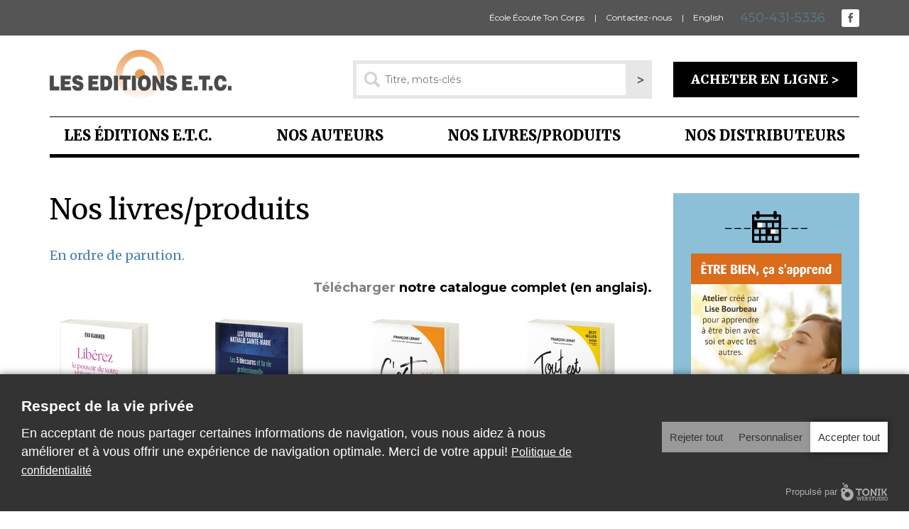

--- FILE ---
content_type: text/html; charset=UTF-8
request_url: https://leseditionsetc.com/fr/nos-livres/
body_size: 7353
content:

<!DOCTYPE html>
<html lang="fr">
    <head>
        <meta charset="utf-8">
        <meta http-equiv="X-UA-Compatible" content="IE=edge,chrome=1">
        <meta name="viewport" content="width=device-width, initial-scale=1.0">
		<meta name="author" content="Tonik Web Studio">
		<link rel="stylesheet" href="/files/cache/css/designed_by_tonik/css/bootstrap.min.css">
		<link rel="stylesheet" href="/files/cache/css/designed_by_tonik/css/main.css">
		<link rel="stylesheet" href="/files/cache/css/designed_by_tonik/css/jquery.sidr.light.css">
		<link rel="stylesheet" href="/files/cache/css/designed_by_tonik/typography.css">
		<link href='https://fonts.googleapis.com/css?family=Merriweather:400,400italic,700,900' rel='stylesheet' type='text/css'>
    	<link href='https://fonts.googleapis.com/css?family=Montserrat:400,700' rel='stylesheet' type='text/css'>
		
		<!-- HTML5 Shim and Respond.js IE8 support of HTML5 elements and media queries -->
		<!-- WARNING: Respond.js doesn't work if you view the page via file:// -->
		<!--[if lt IE 9]>
		  <script src="https://oss.maxcdn.com/html5shiv/3.7.2/html5shiv.min.js"></script>
		  <script src="https://oss.maxcdn.com/respond/1.4.2/respond.min.js"></script>
		<![endif]-->
		
		
<meta http-equiv="content-type" content="text/html; charset=UTF-8" />
<title>Découvrez notre bibliothèque de livres sur le bien-être, la psychologie, l’amour.</title>
<meta name="description" content="Liste de nos livres: trouvez votre bonheur dans notre bibliothèque.
" />
<meta name="generator" content="concrete5 - 5.6.3.4" />
<script type="text/javascript">
var CCM_DISPATCHER_FILENAME = '/index.php';var CCM_CID = 131;var CCM_EDIT_MODE = false;var CCM_ARRANGE_MODE = false;var CCM_IMAGE_PATH = "/concrete/images";
var CCM_TOOLS_PATH = "/tools/required";
var CCM_BASE_URL = "https://leseditionsetc.com";
var CCM_REL = "";

</script>

	<link rel="shortcut icon" href="/files/1314/4786/4648/fav_16.jpg" type="image/x-icon" />
	<link rel="icon" href="/files/1314/4786/4648/fav_16.jpg" type="image/x-icon" />
	<link rel="apple-touch-icon" href="/files/9214/4786/4659/fav_57.png"  />
<meta name="msapplication-TileImage" content="/files/2514/4786/4713/fav_144.png" />
<meta name="msapplication-TileColor" content="#e38730" />
<link rel="stylesheet" type="text/css" href="/concrete/css/ccm.base.css" />
<script type="text/javascript" src="/concrete/js/jquery.js"></script>
<script type="text/javascript" src="/concrete/js/ccm.base.js"></script>
<link rel="stylesheet" type="text/css" href="/packages/travisn_spacer/css/ccm.tnspacer.css" />
<script>
  // Define dataLayer and the gtag function.
  window.dataLayer = window.dataLayer || [];
  function gtag(){dataLayer.push(arguments);}

  // Default ad_storage to 'denied'.
  gtag('consent', 'default', {
    'ad_storage':'granted',
    'analytics_storage':'granted',
    'personalization_storage':'granted',
    'ad_storage_custom':'denied',
    'analytics_storage_custom':'denied',
    'personalization_storage_custom':'denied',
  });
</script>

<!-- Google Tag Manager -->
<script>(function(w,d,s,l,i){w[l]=w[l]||[];w[l].push({'gtm.start':
new Date().getTime(),event:'gtm.js'});var f=d.getElementsByTagName(s)[0],
j=d.createElement(s),dl=l!='dataLayer'?'&l='+l:'';j.async=true;j.src=
'https://www.googletagmanager.com/gtm.js?id='+i+dl;f.parentNode.insertBefore(j,f);
})(window,document,'script','dataLayer','GTM-5K8FK5B');</script>
<!-- End Google Tag Manager -->		
        <script src="/themes/designed_by_tonik/js/vendor/modernizr-2.6.1.min.js"></script>
		
		<!-- OpenGraph -->
		<meta property="og:title" content="Les Éditions E.T.C. :: Nos livres/produits"/>
		<meta property="og:site_name" content="Les Éditions E.T.C."/>
		<meta property="og:type" content="website" /> 
		<meta property="og:url" content="http://leseditionsetc.com/fr/nos-livres/"/>
		<meta property="og:description" content=""/>
		<meta property="og:image" content="http://leseditionsetc.com/themes/designed_by_tonik/images/og.jpg"/>

</head>
<body class="sub fr">
     <!-- Google Tag Manager (noscript) -->
<noscript><div class='no-video-icon'><img src='/packages/tonik_privacy/images/no-video.svg' alt=''><span>Veuillez accepter les cookies pour visualiser ce vidéo</span></div><iframe style='opacity: 0' data-src="$1"></iframe></iframe></noscript>
<!-- End Google Tag Manager (noscript) -->   
<div class="site_container">
  	<header>
	<!-- HEADER TOP WRAPPER -->
	<div class="top_bar_wrapper">
		<div class="container">
			<div class="row">
				<div class="col-xs-12">
					<div class="header_container">
						<div class="header_links">
							<ul>
								<li class="append_to_sidr"><a href="http://ecoutetoncorps.com/" target="_blank">&Eacute;cole &Eacute;coute Ton Corps</a></li>
																<li class="append_to_sidr"><a href="/fr/contactez-nous/">Contactez-nous</a></li>
							</ul>
						</div>
						
						<a href="/en/books/" class="lang">English</a>						
						<a class="telephone" href="tel:4504315336">450-431-5336</a>
						
						<div class="social">
														<a href="https://www.facebook.com/ecoutetoncorps" target="_blank"><img src="/themes/designed_by_tonik/images/header/Facebook_Header.png" alt="Facebook" width="25" height="25" /></a>
																				</div>
					</div>
				</div>
			</div>
		</div>
	</div>

	<div class="container">
	
		<!-- HEADER LOGO / SEARCH -->
		<div class="row">
			<div class="col-xs-8 col-sm-4 col-md-3">
				<a href="/fr/"><img src="/themes/designed_by_tonik/images/header/Logo_Header.png" id="navLogo" class="logo img-responsive" alt="Les Éditions E.T.C." width="256" height="69" /></a>
			</div>
			<div class="col-xs-4 visible-xs">
				<a href="#" id="responsive-menu-trigger"><img src="/themes/designed_by_tonik/images/header/menu.png" alt="Menu" /></a>
			</div>
			<div class="col-xs-12 col-sm-5 col-md-6">
				<form id="recherche" action="/fr/recherche/" method="post" class="ccm-search-block-form hidden-xs">
					<input name="search_paths[]" value="/fr" type="hidden">
					<input name="submit" value="&gt;" class="ccm-search-block-submit" type="submit">
					<input name="query" type="search" id="headerSearch" placeholder="Titre, mots-cl&eacute;s" value="" class="ccm-search-block-text" >
					
				</form>
				
			</div>
			<div class="hidden-xs col-sm-3 col-md-3">
				<a class="btn-acheter" href="https://boutiqueecoutetoncorps.com/" target="_blank">acheter en ligne &gt;</a>
			</div>
		</div>
		<!-- HEADER NAVIGATION -->
		<div class="row hidden-xs">
			<div class="col-sm-12">
				<nav id="mainnav">
					<ul class="dropdown"><li class="nav-first"><a href="/fr/les-editions-etc/" target="_self" class="nav-first">Les Éditions E.T.C.</a></li><li class=""><a href="/fr/nos-auteurs/" target="_self" class="">Nos auteurs</a></li><li class="nav-selected nav-path-selected"><a href="/fr/nos-livres/" target="_self" class="nav-selected nav-path-selected">Nos livres/produits</a></li><li class="nav-last"><a href="/fr/nos-distributeurs/" target="_self" class="nav-last">Nos distributeurs</a></li></ul>				</nav>
			</div>
		</div>
		
	</div>
</header>
<section class="sub">
			
	<div class="spacer-50 hidden-xs"></div>
	
	<div class="container">
		<div class="row">
			<div class="col-xs-12 col-sm-9">
				<h1 class="page_title">Nos livres/produits</h1>
				
				<p><span style="color: #4682b4; font-size: large;">En ordre de parution.</span></p><h3 style="text-align: right;"><a class="file ext-pdf" title="Catalogue 2021-2022.pdf" href="/download_file/view/312/131/" target="_blank"><span class="file ext-pdf"><span style="color: #808080;"><strong><span style="color: #808080;">Télécharger</span></strong></span></span></a> notre catalogue complet (en anglais).</h3>

<div class="tnSpacer" style="height:20px"></div>

<div class="ccm-page-list book_list_wrapper">

	<div class="row">		
		<div class="col-sm-3">
			<div class="book">
				<div class="book_cover">	<a href="/fr/nos-livres/liberez-le-pouvoir-de-votre-univers-interieur/" target="_self"><img src="/files/cache/83f1b84131a36171af9fa8dfb14620a7_f660.png" width="162" height="206" class="img-responsive" alt="Lib&eacute;rez le pouvoir de votre univers int&eacute;rieur"></a></div>				
				<div class="book_info">
					<div class="book_title"><a href="/fr/nos-livres/liberez-le-pouvoir-de-votre-univers-interieur/" target="_self">Lib&eacute;rez le pouvoir de votre univers int&eacute;rieur</a></div>
					<div class="book_author">Éva Kammer</div>				</div>
			</div>
		</div>
				
				
		<div class="col-sm-3">
			<div class="book">
				<div class="book_cover">	<a href="/fr/nos-livres/les-5-blessures-et-ta-vie-professionnelle/" target="_self"><img src="/files/cache/a2d07e01338a186f767dd0f413bd582b_f608.png" width="162" height="206" class="img-responsive" alt="Les 5 blessures et ta vie professionnelle"></a></div>				
				<div class="book_info">
					<div class="book_title"><a href="/fr/nos-livres/les-5-blessures-et-ta-vie-professionnelle/" target="_self">Les 5 blessures et ta vie professionnelle</a></div>
					<div class="book_author">Lise Bourbeau<br>Nathalie Sainte-Marie</div>				</div>
			</div>
		</div>
				
				
		<div class="col-sm-3">
			<div class="book">
				<div class="book_cover">	<a href="/fr/nos-livres/cest-aussi-ca-la-vie/" target="_self"><img src="/files/cache/f9d8f8f097ed9d85ae6b6880060cdcd4_f579.png" width="162" height="206" class="img-responsive" alt="C'est aussi &ccedil;a la vie!"></a></div>				
				<div class="book_info">
					<div class="book_title"><a href="/fr/nos-livres/cest-aussi-ca-la-vie/" target="_self">C'est aussi &ccedil;a la vie!</a></div>
					<div class="book_author">François Lemay auteur</div>				</div>
			</div>
		</div>
				
				
		<div class="col-sm-3">
			<div class="book">
				<div class="book_cover">	<a href="/fr/nos-livres/tout-est-toujours-parfait/" target="_self"><img src="/files/cache/6c436b6849cc356025bf804d6a898960_f566.png" width="162" height="206" class="img-responsive" alt="Tout est toujours parfait!"></a></div>				
				<div class="book_info">
					<div class="book_title"><a href="/fr/nos-livres/tout-est-toujours-parfait/" target="_self">Tout est toujours parfait!</a></div>
					<div class="book_author">François Lemay auteur</div>				</div>
			</div>
		</div>
				
		</div><div class="row">		
		<div class="col-sm-3">
			<div class="book">
				<div class="book_cover">	<a href="/fr/nos-livres/les-5-grands-besoins-des-enfants-nouveaux/" target="_self"><img src="/files/cache/4d4223f38f33b0cdd5ac18eee2028a83_f487.png" width="162" height="206" class="img-responsive" alt="Les 5 grands besoins des enfants nouveaux"></a></div>				
				<div class="book_info">
					<div class="book_title"><a href="/fr/nos-livres/les-5-grands-besoins-des-enfants-nouveaux/" target="_self">Les 5 grands besoins des enfants nouveaux</a></div>
					<div class="book_author">Lise Bourbeau auteure</div>				</div>
			</div>
		</div>
				
				
		<div class="col-sm-3">
			<div class="book">
				<div class="book_cover">	<a href="/fr/nos-livres/comment-prendre-de-lage/" target="_self"><img src="/files/cache/325106f6c918c09409b6c88ea8b14650_f374.png" width="162" height="206" class="img-responsive" alt="Comment prendre de l'&acirc;ge tout en ayant beaucoup d'&eacute;nergie"></a></div>				
				<div class="book_info">
					<div class="book_title"><a href="/fr/nos-livres/comment-prendre-de-lage/" target="_self">Comment prendre de l'&acirc;ge tout en ayant beaucoup d'&eacute;nergie</a></div>
					<div class="book_author">Lise Bourbeau auteure</div>				</div>
			</div>
		</div>
				
				
		<div class="col-sm-3">
			<div class="book">
				<div class="book_cover">	<a href="/fr/nos-livres/lamour-en-moi-m-guerie/" target="_self"><img src="/files/cache/4c8bc4ea9f98548f32715aaa29fc4c6b_f323.png" width="162" height="206" class="img-responsive" alt="L'amour en moi m'a gu&eacute;rie"></a></div>				
				<div class="book_info">
					<div class="book_title"><a href="/fr/nos-livres/lamour-en-moi-m-guerie/" target="_self">L'amour en moi m'a gu&eacute;rie</a></div>
					<div class="book_author">Martine Beaulieu auteure</div>				</div>
			</div>
		</div>
				
				
		<div class="col-sm-3">
			<div class="book">
				<div class="book_cover">	<a href="/fr/nos-livres/ecoute-ton-corps-version-homme/" target="_self"><img src="/files/cache/72ba1248b6569967382f8d21157ffb37_f261.png" width="162" height="206" class="img-responsive" alt="&Eacute;coute ton corps - Version homme"></a></div>				
				<div class="book_info">
					<div class="book_title"><a href="/fr/nos-livres/ecoute-ton-corps-version-homme/" target="_self">&Eacute;coute ton corps - Version homme</a></div>
					<div class="book_author">Lise Bourbeau auteure</div>				</div>
			</div>
		</div>
				
		</div><div class="row">		
		<div class="col-sm-3">
			<div class="book">
				<div class="book_cover">	<a href="/fr/nos-livres/la-guerison-des-5-blessures/" target="_self"><img src="/files/cache/0d1889e82f76ae3dad9b2d90e107b8ed_f213.png" width="162" height="206" class="img-responsive" alt="La Gu&eacute;rison des 5 blessures"></a></div>				
				<div class="book_info">
					<div class="book_title"><a href="/fr/nos-livres/la-guerison-des-5-blessures/" target="_self">La Gu&eacute;rison des 5 blessures</a></div>
					<div class="book_author">Lise Bourbeau auteure</div>				</div>
			</div>
		</div>
				
				
		<div class="col-sm-3">
			<div class="book">
				<div class="book_cover">	<a href="/fr/nos-livres/le-cancer-un-livre-qui-donne-de-lespoir/" target="_self"><img src="/files/cache/0086e4b9f5982aade602f0fce6068f2c_f215.png" width="162" height="206" class="img-responsive" alt="Le cancer - Un livre qui donne de l'espoir"></a></div>				
				<div class="book_info">
					<div class="book_title"><a href="/fr/nos-livres/le-cancer-un-livre-qui-donne-de-lespoir/" target="_self">Le cancer - Un livre qui donne de l'espoir</a></div>
					<div class="book_author">Lise Bourbeau auteure</div>				</div>
			</div>
		</div>
				
				
		<div class="col-sm-3">
			<div class="book">
				<div class="book_cover">	<a href="/fr/nos-livres/ecoute-et-mange-stop-au-controle/" target="_self"><img src="/files/cache/78a8a3b344573d8bf7a9b909439560e0_f208.png" width="162" height="206" class="img-responsive" alt="&Eacute;coute et mange&reg; - STOP au contr&ocirc;le!"></a></div>				
				<div class="book_info">
					<div class="book_title"><a href="/fr/nos-livres/ecoute-et-mange-stop-au-controle/" target="_self">&Eacute;coute et mange&reg; - STOP au contr&ocirc;le!</a></div>
					<div class="book_author">Lise Bourbeau auteure</div>				</div>
			</div>
		</div>
				
				
		<div class="col-sm-3">
			<div class="book">
				<div class="book_cover">	<a href="/fr/nos-livres/diane-faire-la-paix-avec-le-passe/" target="_self"><img src="/files/cache/b179acf5cc3340e6569fd52d0db4b98b_f206.png" width="162" height="206" class="img-responsive" alt="Diane - Faire la paix avec le pass&eacute;"></a></div>				
				<div class="book_info">
					<div class="book_title"><a href="/fr/nos-livres/diane-faire-la-paix-avec-le-passe/" target="_self">Diane - Faire la paix avec le pass&eacute;</a></div>
					<div class="book_author">Lise Bourbeau auteure</div>				</div>
			</div>
		</div>
				
		</div><div class="row">		
		<div class="col-sm-3">
			<div class="book">
				<div class="book_cover">	<a href="/fr/nos-livres/vous-etes-le-metre-du-jeu/" target="_self"><img src="/files/cache/394e98b3bfebe9a2e0eff9ce1fa5da1d_f228.png" width="162" height="206" class="img-responsive" alt="Vous &ecirc;tes le m'&Ecirc;tre du jeu"></a></div>				
				<div class="book_info">
					<div class="book_title"><a href="/fr/nos-livres/vous-etes-le-metre-du-jeu/" target="_self">Vous &ecirc;tes le m'&Ecirc;tre du jeu</a></div>
					<div class="book_author">Lise Bourbeau auteure</div>				</div>
			</div>
		</div>
				
				
		<div class="col-sm-3">
			<div class="book">
				<div class="book_cover">	<a href="/fr/nos-livres/carina-le-pouvoir-de-reveler-ses-secrets/" target="_self"><img src="/files/cache/10986de711631aa9fb5e55a3d54f86cb_f199.png" width="162" height="206" class="img-responsive" alt="Carina - Le pouvoir de r&eacute;v&eacute;ler ses secrets"></a></div>				
				<div class="book_info">
					<div class="book_title"><a href="/fr/nos-livres/carina-le-pouvoir-de-reveler-ses-secrets/" target="_self">Carina - Le pouvoir de r&eacute;v&eacute;ler ses secrets</a></div>
					<div class="book_author">Lise Bourbeau auteure</div>				</div>
			</div>
		</div>
				
				
		<div class="col-sm-3">
			<div class="book">
				<div class="book_cover">	<a href="/fr/nos-livres/amour-amour-amour/" target="_self"><img src="/files/cache/6bac06bc10ca050ce0528c8c30526f42_f418.png" width="162" height="206" class="img-responsive" alt="Amour, Amour, Amour - La puissance de l'acceptation"></a></div>				
				<div class="book_info">
					<div class="book_title"><a href="/fr/nos-livres/amour-amour-amour/" target="_self">Amour, Amour, Amour - La puissance de l'acceptation</a></div>
					<div class="book_author">Lise Bourbeau auteure</div>				</div>
			</div>
		</div>
				
				
		<div class="col-sm-3">
			<div class="book">
				<div class="book_cover">	<a href="/fr/nos-livres/benani-la-puissance-du-pardon/" target="_self"><img src="/files/cache/b5a4d151864df1d0c8db5f6da91a650a_f198.png" width="162" height="206" class="img-responsive" alt="Benani - La puissance du pardon"></a></div>				
				<div class="book_info">
					<div class="book_title"><a href="/fr/nos-livres/benani-la-puissance-du-pardon/" target="_self">Benani - La puissance du pardon</a></div>
					<div class="book_author">Lise Bourbeau auteure</div>				</div>
			</div>
		</div>
				
		</div><div class="row">		
		<div class="col-sm-3">
			<div class="book">
				<div class="book_cover">	<a href="/fr/nos-livres/arissiel-la-vie-apres-la-mort/" target="_self"><img src="/files/cache/afe4188e30e782257f21a2be62dc711d_f197.png" width="162" height="206" class="img-responsive" alt="Arissiel - La vie apr&egrave;s la mort"></a></div>				
				<div class="book_info">
					<div class="book_title"><a href="/fr/nos-livres/arissiel-la-vie-apres-la-mort/" target="_self">Arissiel - La vie apr&egrave;s la mort</a></div>
					<div class="book_author">Lise Bourbeau auteure</div>				</div>
			</div>
		</div>
				
				
		<div class="col-sm-3">
			<div class="book">
				<div class="book_cover">	<a href="/fr/nos-livres/dictionnaire-du-bien-etre/" target="_self"><img src="/files/cache/e98c5147ccbc6ba6799a1926dcdf6bca_f449.png" width="162" height="206" class="img-responsive" alt="Dictionnaire du bien-&ecirc;tre"></a></div>				
				<div class="book_info">
					<div class="book_title"><a href="/fr/nos-livres/dictionnaire-du-bien-etre/" target="_self">Dictionnaire du bien-&ecirc;tre</a></div>
					<div class="book_author">Lise Bourbeau<br>Micheline St-Jacques</div>				</div>
			</div>
		</div>
				
				
		<div class="col-sm-3">
			<div class="book">
				<div class="book_cover">	<a href="/fr/nos-livres/une-annee-de-prises-de-conscience/" target="_self"><img src="/files/cache/b5a223271d2a98aea473bf74a561ac37_f216.png" width="162" height="206" class="img-responsive" alt="Une ann&eacute;e de prises de conscience"></a></div>				
				<div class="book_info">
					<div class="book_title"><a href="/fr/nos-livres/une-annee-de-prises-de-conscience/" target="_self">Une ann&eacute;e de prises de conscience</a></div>
					<div class="book_author">Lise Bourbeau auteure</div>				</div>
			</div>
		</div>
				
				
		<div class="col-sm-3">
			<div class="book">
				<div class="book_cover">	<a href="/fr/nos-livres/les-5-blessures-qui-empechent-detre-soi-meme/" target="_self"><img src="/files/cache/b4da14d9dffb5bb747237bd40fe0d1c6_f195.png" width="162" height="206" class="img-responsive" alt="Les 5 blessures qui emp&ecirc;chent d'&ecirc;tre soi-m&ecirc;me&reg;"></a></div>				
				<div class="book_info">
					<div class="book_title"><a href="/fr/nos-livres/les-5-blessures-qui-empechent-detre-soi-meme/" target="_self">Les 5 blessures qui emp&ecirc;chent d'&ecirc;tre soi-m&ecirc;me&reg;</a></div>
					<div class="book_author">Lise Bourbeau auteure</div>				</div>
			</div>
		</div>
				
		</div><div class="row">		
		<div class="col-sm-3">
			<div class="book">
				<div class="book_cover">	<a href="/fr/nos-livres/ton-corps-dit-aime-toi/" target="_self"><img src="/files/cache/199006eb38e9ef4a8444b12cfa8ded36_f219.png" width="162" height="206" class="img-responsive" alt="Ton corps dit: Aime-toi!"></a></div>				
				<div class="book_info">
					<div class="book_title"><a href="/fr/nos-livres/ton-corps-dit-aime-toi/" target="_self">Ton corps dit: Aime-toi!</a></div>
					<div class="book_author">Lise Bourbeau auteure</div>				</div>
			</div>
		</div>
				
				
		<div class="col-sm-3">
			<div class="book">
				<div class="book_cover">	<a href="/fr/nos-livres/ecoute-ton-corps-encore-tome-2/" target="_self"><img src="/files/cache/edb0806e552d02be1e15f1bc98d09911_f210.png" width="162" height="206" class="img-responsive" alt="&Eacute;coute ton corps, Encore ! Tome 2"></a></div>				
				<div class="book_info">
					<div class="book_title"><a href="/fr/nos-livres/ecoute-ton-corps-encore-tome-2/" target="_self">&Eacute;coute ton corps, Encore ! Tome 2</a></div>
					<div class="book_author">Lise Bourbeau auteure</div>				</div>
			</div>
		</div>
				
				
		<div class="col-sm-3">
			<div class="book">
				<div class="book_cover">	<a href="/fr/nos-livres/les-relations-intimes-tome-1/" target="_self"><img src="/files/cache/406bff362c172536b00e42427fc1daaa_f200.png" width="162" height="206" class="img-responsive" alt="Les relations intimes, tome 1"></a></div>				
				<div class="book_info">
					<div class="book_title"><a href="/fr/nos-livres/les-relations-intimes-tome-1/" target="_self">Les relations intimes, tome 1</a></div>
					<div class="book_author">Lise Bourbeau auteure</div>				</div>
			</div>
		</div>
				
				
		<div class="col-sm-3">
			<div class="book">
				<div class="book_cover">	<a href="/fr/nos-livres/la-responsabilite-lengagement-et-la-culpabilite-tome-2/" target="_self"><img src="/files/cache/cee1acae1f187eb882a9a244502f025f_f201.png" width="162" height="206" class="img-responsive" alt="La responsabilit&eacute;, l'engagement et la culpabilit&eacute; tome 2"></a></div>				
				<div class="book_info">
					<div class="book_title"><a href="/fr/nos-livres/la-responsabilite-lengagement-et-la-culpabilite-tome-2/" target="_self">La responsabilit&eacute;, l'engagement et la culpabilit&eacute; tome 2</a></div>
					<div class="book_author">Lise Bourbeau auteure</div>				</div>
			</div>
		</div>
				
		</div><div class="row">		
		<div class="col-sm-3">
			<div class="book">
				<div class="book_cover">	<a href="/fr/nos-livres/les-peurs-et-les-croyances-tome-3/" target="_self"><img src="/files/cache/dc8da391b7232d811e6d61e480f3f6f1_f202.png" width="162" height="206" class="img-responsive" alt="Les peurs et les croyances, tome 3"></a></div>				
				<div class="book_info">
					<div class="book_title"><a href="/fr/nos-livres/les-peurs-et-les-croyances-tome-3/" target="_self">Les peurs et les croyances, tome 3</a></div>
					<div class="book_author">Lise Bourbeau auteure</div>				</div>
			</div>
		</div>
				
				
		<div class="col-sm-3">
			<div class="book">
				<div class="book_cover">	<a href="/fr/nos-livres/les-relations-parent-enfant-tome-4/" target="_self"><img src="/files/cache/20a60f7a7d49d8a03ddef9eb830bdf52_f203.png" width="162" height="206" class="img-responsive" alt="Les relations parent-enfant, tome 4"></a></div>				
				<div class="book_info">
					<div class="book_title"><a href="/fr/nos-livres/les-relations-parent-enfant-tome-4/" target="_self">Les relations parent-enfant, tome 4</a></div>
					<div class="book_author">Lise Bourbeau auteure</div>				</div>
			</div>
		</div>
				
				
		<div class="col-sm-3">
			<div class="book">
				<div class="book_cover">	<a href="/fr/nos-livres/largent-et-labondance-tome-5/" target="_self"><img src="/files/cache/b60d4d82b66e80cdf9cda2cff7792a06_f204.png" width="162" height="206" class="img-responsive" alt="L'argent et l'abondance, tome 5"></a></div>				
				<div class="book_info">
					<div class="book_title"><a href="/fr/nos-livres/largent-et-labondance-tome-5/" target="_self">L'argent et l'abondance, tome 5</a></div>
					<div class="book_author">Lise Bourbeau auteure</div>				</div>
			</div>
		</div>
				
				
		<div class="col-sm-3">
			<div class="book">
				<div class="book_cover">	<a href="/fr/nos-livres/les-emotions-les-sentiments-et-le-pardon-tome-6/" target="_self"><img src="/files/cache/7d78204ecbcbeff684f8599ef1407ac5_f205.png" width="162" height="206" class="img-responsive" alt="Les &eacute;motions, les sentiments et le pardon, tome 6"></a></div>				
				<div class="book_info">
					<div class="book_title"><a href="/fr/nos-livres/les-emotions-les-sentiments-et-le-pardon-tome-6/" target="_self">Les &eacute;motions, les sentiments et le pardon, tome 6</a></div>
					<div class="book_author">Lise Bourbeau auteure</div>				</div>
			</div>
		</div>
				
		</div><div class="row">		
		<div class="col-sm-3">
			<div class="book">
				<div class="book_cover">	<a href="/fr/nos-livres/la-sensualite-et-la-sexualite-tome-7/" target="_self"><img src="/files/cache/0d297eda9e64fb79950a24b035f528ec_f229.png" width="162" height="206" class="img-responsive" alt="La sensualit&eacute; et la sexualit&eacute;, tome 7"></a></div>				
				<div class="book_info">
					<div class="book_title"><a href="/fr/nos-livres/la-sensualite-et-la-sexualite-tome-7/" target="_self">La sensualit&eacute; et la sexualit&eacute;, tome 7</a></div>
					<div class="book_author">Lise Bourbeau auteure</div>				</div>
			</div>
		</div>
				
				
		<div class="col-sm-3">
			<div class="book">
				<div class="book_cover">	<a href="/fr/nos-livres/wow-je-suis-dieu-tu-les-aussi/" target="_self"><img src="/files/cache/c1c30be924fdfd00b49e2927c470191d_f220.png" width="162" height="206" class="img-responsive" alt="WOW! Je suis Dieu - Tu l'es aussi"></a></div>				
				<div class="book_info">
					<div class="book_title"><a href="/fr/nos-livres/wow-je-suis-dieu-tu-les-aussi/" target="_self">WOW! Je suis Dieu - Tu l'es aussi</a></div>
					<div class="book_author">Lise Bourbeau auteure</div>				</div>
			</div>
		</div>
				
				
		<div class="col-sm-3">
			<div class="book">
				<div class="book_cover">	<a href="/fr/nos-livres/qui-es-tu/" target="_self"><img src="/files/cache/2f1bc5d2fbb987366eada9a03b5daafe_f217.png" width="162" height="206" class="img-responsive" alt="Qui es-tu?"></a></div>				
				<div class="book_info">
					<div class="book_title"><a href="/fr/nos-livres/qui-es-tu/" target="_self">Qui es-tu?</a></div>
					<div class="book_author">Lise Bourbeau auteure</div>				</div>
			</div>
		</div>
				
				
		<div class="col-sm-3">
			<div class="book">
				<div class="book_cover">	<a href="/fr/nos-livres/ecoute-ton-corps-ton-plus-grand-ami-sur-la-terre/" target="_self"><img src="/files/cache/a18f424586450a3def479a95ef4f81af_f211.png" width="162" height="206" class="img-responsive" alt="&Eacute;coute ton corps, ton plus grand ami sur la Terre"></a></div>				
				<div class="book_info">
					<div class="book_title"><a href="/fr/nos-livres/ecoute-ton-corps-ton-plus-grand-ami-sur-la-terre/" target="_self">&Eacute;coute ton corps, ton plus grand ami sur la Terre</a></div>
					<div class="book_author">Lise Bourbeau auteure</div>				</div>
			</div>
		</div>
				
		</div><div class="row">		
		<div class="col-sm-3">
			<div class="book">
				<div class="book_cover">	<a href="/fr/nos-livres/coffret-de-jeu-de-carte-la-guerison-des-5-blessures/" target="_self"><img src="/files/cache/1d432444f69dc04d6b046b8c1aaa7c43_f294.png" width="162" height="206" class="img-responsive" alt="Coffret de jeu de carte La gu&eacute;rison des 5 blessures"></a></div>				
				<div class="book_info">
					<div class="book_title"><a href="/fr/nos-livres/coffret-de-jeu-de-carte-la-guerison-des-5-blessures/" target="_self">Coffret de jeu de carte La gu&eacute;rison des 5 blessures</a></div>
									</div>
			</div>
		</div>
				
		</div> 
 
</div><!-- end .ccm-page-list -->
<p style="text-align: center;"><a name="manuscrit"></a><img src="/files/1314/4786/4648/fav_16.jpg" alt="fav_16.jpg" width="16" height="16" /></p><h2><em>SOUMISSION DE MANUSCRIT</em></h2>
<p>Nous tenons à vous mentionner que nous acceptons uniquement les manuscrits des diplômés de notre école qui utilisent la Méthode Écoute Ton Corps (METC®). </p>
<p><br />Les auteurs désirant envoyer leur manuscrit peuvent le faire par la poste à l’adresse suivante :</p>
<p><br />Les Éditions E.T.C. Inc.<br />A/S : Manuscrit<br />955 Chemin du Lac Écho, Local 110,<br />Prévost, Québec  <br />CANADA  J0R 1T0</p>
<p> </p>
<p>Veuillez noter que nous n’acceptons pas les manuscrits reçus par courriel. </p>
<ul type="disc">
<li>Les délais d’évaluation de votre manuscrit peuvent varier d’un à six mois.</li>
<li>Il n’est pas nécessaire de nous écrire ou nous appeler, nous contacterons uniquement les auteurs dont les manuscrits ont retenu notre attention. Au-delà de ce délai, vous pouvez considérer que votre proposition n’a pas été retenue.</li>
<li>Les manuscrits ne seront pas retournés, alors prière de garder votre original.</li>
<li>Suite à la décision, les manuscrits seront détruits afin d’en préserver la confidentialité. </li>
</ul>
<p>Au plaisir de vous lire!</p>				
			</div>
			
			<div class="col-xs-12 col-sm-3">
				<aside>
					<div class="calendar-block">
						<img src="/themes/designed_by_tonik/images/elements/Calendar.png" alt="Calendar" class="img-responsive calendar" width="184" height="71" />
						
	<div class="event_content">
	<p><a href="https://ecoutetoncorps.com/fr/ateliers/liste-de-nos-ateliers/atelier-etre-bien/" target="_blank"><img src="/files/9716/7931/8501/Banniere_site_Editions.png" alt="Bannière site Editions.png" width="376" height="558" /></a></p>	</div>

	<a class="savoir-plus" href="https://ecoutetoncorps.com/fr/ateliers/liste-de-nos-ateliers/atelier-etre-bien/" target="_blank"><span class="bracket">{</span> en savoir plus <span class="bracket">}</span></a>



							
						<a class="btn-toutes-evenements" href="http://www.ecoutetoncorps.com/fr/calendrier-des-activites/ateliers-canada/ " target="_blank">tous les &eacute;v&eacute;nements d'Écoute ton corps &gt;</a>
					</div>
				</aside>
			</div>
		</div>
		
				
		<div class="row">
			<div class="col-xs-12">
				<a href="https://boutiqueecoutetoncorps.com/" target="_blank"><img src="/themes/designed_by_tonik/images/elements/Visitez_Notre_Boutique_Banner.jpg" width="1140" height="166" class="img-responsive"  /></a>
			</div>
		</div>
		
	</div>
</section></div>

<footer>
	<div class="top_wrapper">
		<div class="container">
			<div class="row">
				<div class="col-xs-12">
					<div class="footer_container">
						<div class="footer_links">
							<ul>
								<li><a href="http://ecoutetoncorps.com/" target="_blank">&Eacute;cole &Eacute;coute Ton Corps</a></li>
																<li><a href="/fr/contactez-nous/">Contactez-nous</a></li>
							</ul>
						</div>
						<a class="lang" href="/en/">English</a>
						<a class="telephone" href="tel:4504315336">450-431-5336</a>
						
						<div class="social">
														<a href="https://www.facebook.com/ecoutetoncorps" target="_blank"><img src="/themes/designed_by_tonik/images/footer/Facebook_Footer.png" alt="Facebook" width="25" height="25" /></a>
																				</div>
					</div>
				</div>
			</div>
		</div>
	</div>
	<div class="middle_wrapper">
		<div class="container">
			<div class="row">
				<div class="col-xs-12">
					<div class="row navigation">
						<ul><li class="nav-first"><a href="/fr/les-editions-etc/" target="_self" class="nav-first">Les Éditions E.T.C.</a></li><li class=""><a href="/fr/nos-auteurs/" target="_self" class="">Nos auteurs</a></li><li class="nav-selected nav-path-selected"><a href="/fr/nos-livres/" target="_self" class="nav-selected nav-path-selected">Nos livres/produits</a></li><li class="nav-last"><a href="/fr/nos-distributeurs/" target="_self" class="nav-last">Nos distributeurs</a></li></ul>					</div>
				</div>
			</div>
		</div>
	</div>
	<div class="bottom_wrapper">
		<div class="container">
			<div class="row">
				<div class="row-height">
					<div class="col-sm-6 col-md-3 col-xs-height col-xs-middle hidden-xs">
						<address>
							955, Ch. du Lac Écho, unité 110<br/>
							Prévost, Qu&eacute;bec, J0R 1T0,<br/> Canada
						</address>
					</div>
					<div class="col-sm-4 col-md-3 col-xs-height col-xs-middle">
						<div class="copyright_wrapper">
							Copyright &copy; Les &Eacute;ditions E.T.C.
							<br>
							<a href="/fr/politique-confidentialite/">Politique de confidentialité</a>
							<br>
							<a class="open-tonik-privacy-modal">Modifier les paramètres de confidentialité</a>
						</div>
					</div>
					<div class="col-sm-2 col-md-6 col-xs-height col-xs-middle">
						<div class="tonik">
							<div class="logo"><a href="http://www.tonikwebstudio.com/" target="_blank"><img src="/themes/designed_by_tonik/images/footer/Tonik.png" width="71" height="29" alt="Tonik Web Studio"/></a></div>
							<div class="keywords hidden-xs hidden-sm">
								<a href="http://www.tonikwebstudio.com/fr/expertise/web/conception-de-site-web/" target="_blank">Conception site internet</a>
								<a href="http://www.tonikwebstudio.com/fr/expertise/web/conception-de-site-web/" target="_blank">Design Web</a>
								<a href="http://www.tonikwebstudio.com/fr/expertise/strategie/seo/" target="_blank">R&eacute;f&eacute;rencement SEO</a>
							</div>
						</div>
					</div>
				</div>
				
				
			</div>
		</div>
	</div>
	</footer>

	<script src="/themes/designed_by_tonik/js/vendor/bootstrap.min.js"></script>
	<script src="/themes/designed_by_tonik/js/plugins.js"></script>
    <script src="/themes/designed_by_tonik/js/main.js"></script>

			        	<!-- Go to www.addthis.com/dashboard to customize your tools -->
        	<script type="text/javascript" src="//s7.addthis.com/js/300/addthis_widget.js#pubid=ra-5672bb411deee4aa" async="async"></script>
        	<script type="text/javascript">
        	if (typeof addthis_config !== "undefined") {
        	addthis_config.ui_language = 'fr'
        	} else {
        	var addthis_config = {
        	ui_language: 'fr'
        	};
        	}
        	</script>
        	<link rel="stylesheet" href="/packages/tonik_privacy/css/styles.css?v=1768968726"><noscript><style>.tonik-privacy-modal{display: none;}</style></noscript><div class="tonik-privacy-modal "><div class="tonik-privacy-modal-content"><div class="tonik-privacy-modal-header"><p class="titre">Respect de la vie privée</p><div class="acceptingDesc"><p>En acceptant de nous partager certaines informations de navigation, vous nous aidez à nous améliorer et à vous offrir une expérience de navigation optimale. Merci de votre appui! <a href="https://www.leseditionsetc.com/fr/politique-confidentialite/" target="_blank">Politique de confidentialité</a></p></div><div class="customizingDesc"><p>Activez les catégories que vous souhaitez partager, merci de votre aide! <a href="https://www.leseditionsetc.com/fr/politique-confidentialite/" target="_blank">Politique de confidentialité</a></p></div></div><div class="tonik-privacy-permissions"><div class="tonik-privacy-permission"><span class="open-desc tonikHide"></span><label><input type="checkbox" name="necessary" id="necessary" checked disabled><span>Nécessaires</span><span class="custom-check"></span></label><div class="description"></div></div><div class="tonik-privacy-permission"><span class="open-desc"></span><label><input type="checkbox" name="statistics" id="statistics" ><span>Statistiques</span><span class="custom-check"></span></label><div class="description"><ul>
<li>Google Analytics (gtm)</li>
</ul></div></div><div class="tonik-privacy-permission"><span class="open-desc"></span><label><input type="checkbox" name="preferences" id="preferences" ><span>Préférences</span><span class="custom-check"></span></label><div class="description"><ul>
<li>Vidéo Youtube</li>
</ul></div></div><div class="tonik-privacy-permission"><span class="open-desc"></span><label><input type="checkbox" name="marketing" id="marketing" ><span>Marketing</span><span class="custom-check"></span></label><div class="description"><ul>
<li>Google Analytics (gtm)</li>
</ul></div></div></div><div class="tonik-privacy-modal-footer"><button class="btn rejecting-cookies" id="rejecting-cookies">Rejeter tout</button><button class="btn custom-settings" id="custom-settings">Personnaliser</button><button class="btn saving-settings" id="saving-settings">Enregistrer</button><button class="btn accepting-cookies" id="accepting-cookies">Accepter tout</button></div><div class="powered"><a href="https://www.tonikwebstudio.com/" target="_blank" style="color: inherit;">Propulsé par <img src="/packages/tonik_privacy/images/tonik.png" alt="Tonik Web Studio"></a></div></div><script src="/packages/tonik_privacy/js/modal.js?v=1768968726"></script></body>
</html>

--- FILE ---
content_type: text/css
request_url: https://leseditionsetc.com/files/cache/css/designed_by_tonik/css/main.css
body_size: 5905
content:
/* CSS Document */

/* BOOTSTRAP -  add a five equal columns to bootstrap possibilities */ 
.col-xs-15, .col-sm-15, .col-md-15, .col-lg-15 {  position: relative; min-height: 1px; padding-right: 10px; padding-left: 10px; }
.col-xs-15 { width: 20%; float: left; }
@media (min-width: 768px) { .col-sm-15 { width: 20%; float: left; } }
@media (min-width: 992px) { .col-md-15 { width: 20%; float: left; } }
@media (min-width: 1200px) { .col-lg-15 { width: 20%; float: left; } }


/* USAGE SAME HEIGHT COLS
<div class="row">
  <div class="row-height">
    <div class="col-xs-2 col-xs-height col-xs-middle">
      <div class="inside"></div>
    </div>
    <div class="col-xs-4 col-lg-5 col-xs-height col-xs-middle">
      <div class="inside"></div>
    </div>
  </div>
</div>
*/

/* content styles */
.inside { margin-top: 20px; margin-bottom: 20px; background: #ededed; background: -webkit-gradient(linear, left top, left bottom,color-stop(0%, #f4f4f4), color-stop(100%, #ededed)); background: -moz-linear-gradient(top, #f4f4f4 0%, #ededed 100%); background: -ms-linear-gradient(top, #f4f4f4 0%, #ededed 100%); }
.inside-full-height {
  /*
  // if you want to give content full height give him height: 100%;
  // with content full height you can't apply margins to the content
  // content full height does not work in ie http://stackoverflow.com/questions/27384433/ie-display-table-cell-child-ignores-height-100
  */
  height: 100%;  margin-top: 0;  margin-bottom: 0; 
}

/* columns of same height styles */
.row-height {  display: table;  table-layout: fixed;  height: 100%;  width: 100%;}
.col-height {  display: table-cell;  float: none;  height: 100%;}
.col-top {  vertical-align: top;}
.col-middle {  vertical-align: middle;}
.col-bottom {  vertical-align: bottom;}

@media (min-width: 480px) {
  .row-xs-height {    display: table;    table-layout: fixed;    height: 100%;    width: 100%;  }
  .col-xs-height {    display: table-cell;    float: none;    height: 100%;  }
  .col-xs-top {   vertical-align: top;  }
  .col-xs-middle {    vertical-align: middle;  }
  .col-xs-bottom {    vertical-align: bottom;  }
}

@media (min-width: 768px) {
  .row-sm-height {    display: table;    table-layout: fixed;    height: 100%;    width: 100%;  }
  .col-sm-height {    display: table-cell;    float: none;    height: 100%;  }
  .col-sm-top {    vertical-align: top;  }
  .col-sm-middle {    vertical-align: middle;  }
  .col-sm-bottom {    vertical-align: bottom;  }
}

@media (min-width: 992px) {
  .row-md-height {    display: table;    table-layout: fixed;    height: 100%;    width: 100%;  }
  .col-md-height {    display: table-cell;    float: none;    height: 100%;  }
  .col-md-top {    vertical-align: top;  }
  .col-md-middle {    vertical-align: middle;  }
  .col-md-bottom {    vertical-align: bottom;  }
}

@media (min-width: 1200px) {
  .row-lg-height {    display: table;    table-layout: fixed;    height: 100%;    width: 100%;  }
  .col-lg-height {    display: table-cell;    float: none;    height: 100%;  }
  .col-lg-top {    vertical-align: top;  }  
  .col-lg-middle { vertical-align: middle; }
  .col-lg-bottom {    vertical-align: bottom;  }
}

/*************

SITE 

**************/

/* prevent cms from being modified by bootstrap */
.ccm-ui * { -moz-box-sizing:content-box; box-sizing:content-box; }


html, body { margin:0; padding:0; font:400 14px/24px 'Merriweather', serif; color:#000; }

a { color:#000; }
a:hover { text-decoration:underline; }

.center { text-align:center; }
.center-image { margin-left:auto; margin-right:auto; }
.clear { clear:both; }
.ErrorPageMessage { text-align:center;font-size:larger;padding-top:100px; }
.Hidden {display:none;}
.spacer-10 { height:10px; width:100%; display:block; float:left; }
.spacer-20 { height:20px; width:100%; display:block; float:left; }
.spacer-30 { height:30px; width:100%; display:block; float:left; }
.spacer-40 { height:40px; width:100%; display:block; float:left; }
.spacer-50 { height:50px; width:100%; display:block; float:left; }
.nowrap { white-space:nowrap; }
	
h1 { font:400 26px/30px 'Merriweather', serif; margin:0; }
h2 { font:700 16px/18px 'Montserrat', sans-serif; color:#5A7D8C; }
h3 { font:700 12px/18px 'Montserrat', sans-serif; }
p { font:400 12px/22px 'Merriweather', serif; }


/* Header */

div.site_container header { width:100%; z-index:300; margin-top:0px; }
div.site_container header div.top_bar_wrapper { background-color:#555; padding:10px 0; margin-bottom:20px; }
div.site_container header div.top_bar_wrapper div.header_container { float:right; }
div.site_container header div.top_bar_wrapper div.header_links {  color:#fff; font:400 12px/30px 'Montserrat', sans-serif; display:none; }
div.site_container header div.top_bar_wrapper div.header_links ul { list-style:none; padding:0; margin:0; }
div.site_container header div.top_bar_wrapper div.header_links ul li { display:inline-block; }
div.site_container header div.top_bar_wrapper div.header_links ul li:after { content:"|"; }
div.site_container header div.top_bar_wrapper div.header_links a { display:inline-block;  color:#fff; margin:0 14px 0 10px;  }
div.site_container header div.top_bar_wrapper a.lang { display:inline-block; margin:0 10px; color:#fff; font:400 16px/30px 'Montserrat', sans-serif; }
div.site_container header div.top_bar_wrapper a.telephone {  margin:0 10px; vertical-align: middle; color:#5A7D8C; font:400 12px/12px 'Montserrat', sans-serif;  display:none; }
div.site_container header div.top_bar_wrapper div.social { margin-left:10px; display:none; }
div.site_container header input#headerSearch { width:100%; float:right; border:5px solid #E7E7E8; margin:15px 0; padding:7px 0 7px 40px; background:url('/themes/designed_by_tonik/images/header/Search.png') left 10px center no-repeat; font:400 11px/30px 'Montserrat', sans-serif; color:#555; } 
div.site_container header input.ccm-search-block-submit { font: 400 18px/30px 'Montserrat',sans-serif; color:#555; float:right;margin: 15px 0; border: 5px solid #e7e7e8; background-color:#e7e7e8; padding:7px 5px; } 
div.site_container header a.btn-acheter { text-decoration:none; display:inline-block; background-color:#000; color:#fff; margin-top:17px; padding:10px 25px; text-transform:uppercase; font:900 18px/30px 'Merriweather', serif; }
div.site_container header a.btn-acheter:hover { background-color:#444; }


/* Header Nav */

div.site_container header a#responsive-menu-trigger{ float:right; margin-top:20px; margin-right:13px; }
div.site_container header nav { position:relative; margin:10px 0 0; border-top:1px solid #000; border-bottom:5px solid #000; }
div.site_container header nav > ul { position:relative; display:inline-block; width:100%; text-align:center; list-style:none; padding:0; margin:0; z-index:100; }
div.site_container header nav > ul > li { position:relative; display:inline-block; text-transform:uppercase; }
div.site_container header nav > ul > li > a { padding:15px 15px; display:block; font:900 20px/22px 'Merriweather', serif; color:#000; }
div.site_container header nav > ul > li > a:hover, 
div.site_container header nav > ul > li > a.nav-open{ text-decoration:none; color:#E48730; }
div.site_container header nav > ul > li > a.nav-first { padding-left:0; }
div.site_container header nav > ul > li > a.nav-last { padding-right:0; }

/*
div.site_container header nav ul li div.dropdown_sub { position:absolute; width:100%; min-width:200px; top:30px; left:-1px; margin:0; visibility:hidden; }
div.site_container header nav ul li div.dropdown_sub div.sub_wrapper { position:relative; margin:0px;padding:14px 0 15px; }
div.site_container header nav ul li div.dropdown_sub div.sub_wrapper div.sub_spacer { position:absolute; top:0; right:0px; width:100%; height:17px; background-color:#fff; background:url('/themes/designed_by_tonik/images/header/dropdown_top_arrow.png') 30px no-repeat; }
div.site_container header nav ul li div.dropdown_sub ul { float:none; text-transform:none; padding:10px; list-style:none; margin:0; display:block; height:auto;background-color:#a9463c; border-radius:5px; }
div.site_container header nav ul li div.dropdown_sub ul li { text-transform:none; text-align:left; float:none; height:auto; min-height:12px;  margin:0;  }
div.site_container header nav ul li div.dropdown_sub ul li a { display:block; height:auto; color:#fff; padding:7px 20px; border:none; font:400 16px/18px 'Merriweather', serif; background:url('/themes/designed_by_tonik/images/header/bullet_nav_off.png') 5px 9px no-repeat; }
div.site_container header nav ul li div.dropdown_sub ul li a:hover { color:#facc82; border-bottom:none; background-image:url('/themes/designed_by_tonik/images/header/bullet_nav_on.png'); }
div.site_container header nav ul li.nav-last div.dropdown_sub { right:0!important; left:auto; }
*/


/* All Sections */

section { margin:0; }
section div.calendar-block { position: relative; width:100%; padding:5px 15px 90px 15px; background:#85BDD6; background:rgba(133,189,214,0.95); margin-top:30px; text-align:center;  }
section div.calendar-block img.calendar { max-width:50%; margin:10px auto 0 auto; }
/*section div.calendar-block p { margin-bottom:0; color:#000; }
section div.calendar-block p.date { font:700 13px/45px 'Montserrat', sans-serif; text-transform:uppercase; }
section div.calendar-block p.description { font:400 12px/18px 'Merriweather', serif; }
section div.calendar-block p.location { font:700 12px/16px 'Merriweather', serif; }*/
section div.calendar-block div.event_content { padding:5px 10px;}
section div.calendar-block div.event_content img { display:inline-block; width:auto; max-width:100%; height:auto; }
section div.calendar-block a.savoir-plus { font:700 12px/14px 'Montserrat', sans-serif; color:#164F68; text-transform:uppercase; }
section div.calendar-block a.savoir-plus:hover { color:#fff; text-decoration:none; }
section div.calendar-block a.savoir-plus span.bracket { font:400 18px/22px 'Merriweather', serif; vertical-align:middle; }
section div.calendar-block a.btn-toutes-evenements { text-decoration:none; display:block; background-color:#000; color:#fff; max-width:200px; position:absolute; bottom:10px; right:0px; left:0px; margin:0 auto; padding:10px 5px; text-transform:uppercase; font:900 11px/13px 'Merriweather', serif; }
section div.calendar-block a.btn-toutes-evenements:hover { background-color:#444; }


/* Section Home */

section.home { background:url('/themes/designed_by_tonik/images/home/Feather.jpg') right 15% top 130px no-repeat; background-size:80%; }
section.home ul.bxslider { width:100%; text-align:center; margin:0; padding:0 }
section.home ul.bxslider li { width:100%; display:block;padding:0 20px; }
section.home div.slider-wrapper { position:relative; height:auto;  }
section.home div.slider-wrapper div.bx-viewport { overflow:visible!important; }
section.home div.slider-wrapper div.bx-pager-wrapper { position:absolute; bottom:0px; /*right:200px;*/ width:100%; z-index:10; color:#868687; font-size:24px; text-align:center; }
section.home div.slider-wrapper div.bx-pager-wrapper div.bx-pager-position { position:absolute; left:430px; width:200px; } 
section.home div.slider-wrapper div.bx-pager-wrapper div.bx-pager:before { content:'-- '; }
section.home div.slider-wrapper div.bx-pager-wrapper div.bx-pager:after { content:' --'; }

section.home div.slider-wrapper ul li a { display:block; color:#000; }
section.home div.slider-wrapper div.slider-book-cover { float:left; /*width:295px; margin-right:35px;*/ width:37%; margin-right:4.3% }
section.home div.slider-wrapper div.slider-description { float:left; /*width:430px;*/ width:53%; text-align:center; }
section.home div.slider-wrapper div.slider-description div.slider-title { position:relative; margin:20px 0 8px;}
section.home div.slider-wrapper div.slider-description div.slider-title img { display:inline-block; max-width:60% }
section.home div.slider-wrapper div.slider-description div.slider-book-title { font-size:14px; line-height:18px; }

section.home div.slider-background { background:#F7F7F8; background:rgba(231, 231, 232, 0.9); position:absolute; width:100%; height:90%; margin:10px 0; top:0; }
section.home div.nouveaute { text-align:center; background-image:url('/themes/designed_by_tonik/images/elements/Background_Noise.jpg'); padding-bottom:33px; padding-top:20px; }
section.home div.nouveaute div.nouveaute-divider { border-right:3px solid #E7E7E8; }
section.home div.nouveaute h1 { font:400 30px/24px 'Merriweather', serif; text-transform:uppercase; }
section.home div.nouveaute p.manquer { font:900 14px/13px 'Merriweather', serif; color:#000; text-transform:uppercase; }
section.home div.nouveaute img.book { margin:0 auto; padding-left:35px; } 
section.home div.nouveaute a.btn-voir { text-decoration:none; display:block; width:150px; background-color:#000; color:#fff; padding:10px 5px; margin:20px auto 20px auto; text-transform:uppercase; font:900 11px/19px 'Merriweather', serif; }
section.home div.nouveaute a.btn-voir:hover { background-color:#444; }
section.home a.cta-home { display: block; border:5px solid #E7E7E8; margin:20px auto; max-width:457px; }
section.home div.infolettre-block { border-top:1px solid #000; border-bottom:5px solid #000; margin-top:40px; }
section.home div.infolettre-block p {  padding-top:10px; }
section.home div.infolettre-block p.inscrivez-vous { font:700 17px/17px 'Montserrat', sans-serif; color:#000; text-align:center; text-transform:uppercase; }
section.home div.infolettre-block p.description { font:700 10px/18px 'Montserrat', sans-serif; color:#000; }
section.home div.infolettre-block input#inscrivezVous { font:400 14px/14px 'Montserrat', sans-serif; width:77%; border:none; background-color:#E7E7E8; padding:10px 15px; margin:10px 0; vertical-align:middle; height:44px; }
section.home div.infolettre-block input#inscrivezVous::-webkit-input-placeholder { color:#000; }
section.home div.infolettre-block input#inscrivezVous:-moz-placeholder { color:#000; opacity:1;}
section.home div.infolettre-block input#inscrivezVous::-moz-placeholder { color:#000; opacity:1; }
section.home div.infolettre-block input#inscrivezVous:-ms-input-placeholder { color:#000; }
section.home div.infolettre-block a { vertical-align: middle; text-decoration:none; }
section.home div.infolettre-block a img { height:44px; margin-left:10px; }
section.home div.infolettre-block input[type=image] { height:44px; margin-left:10px; vertical-align:middle;}
section.home div.mission-block { background:url('/themes/designed_by_tonik/images/home/Feather_Small.jpg') right 20% center no-repeat; background-size:30%; }
section.home div.mission-block div.inner { margin-top:40px; padding:20px;  background-color:#85BDD6; background-color:rgba(133,189,214,0.9); }
section.home div.mission-block h2 { font:400 20px/24px 'Montserrat', sans-serif; color:#fff; text-transform:uppercase; margin:0 0 40px 0; }
section.home div.mission-block p { font:400 14px/20px 'Merriweather', serif; color:#fff; margin:0 0 20px 0; }
section.home div.mission-block a.savoir-plus { font:700 10px/26px 'Montserrat', sans-serif; color:#fff; text-transform:uppercase; text-decoration:none; display:inline-block; margin:20px 0; }
section.home div.mission-block a.savoir-plus:hover { color:#5A7D8C; }
section.home div.mission-block a.savoir-plus span.bracket { font:400 18px/24px 'Merriweather', serif; vertical-align:middle; }


/* Section Sub */
section.sub {  }
section.sub figure.book_cover { text-align:center; }
section.sub figure.book_cover img { padding-left:35px; display:inline-block; box-sizing:content-box }
section.sub h1.page_title { margin-bottom:20px; }
section.sub div.lire-extrait { font:700 10px/26px 'Montserrat', sans-serif; text-align:center; display:block; margin:40px auto 0; /*max-width:150px;*/ text-transform:uppercase; }
section.sub div.contactez-nous-contianer { display:block; margin:0 auto; padding:30px; border:5px solid #E7E7E8; background:url('/themes/designed_by_tonik/images/section/Background_Cursive_Sub.jpg'); text-align:center; }
section.sub div.contactez-nous-contianer p { font:400 18px/20px 'Merriweather', serif; }
section.sub div.contactez-nous-contianer a.btn-contactez-nous { display:block; text-decoration:none; background-color:#000; color:#fff; padding:10px 10px; margin:20px auto 0 auto; max-width:190px; text-transform:uppercase; font:900 11px/19px 'Merriweather', serif; }
section.sub div.contactez-nous-contianer a.btn-contactez-nous:hover { background-color:#444; }
section.sub img.author { margin:0 auto; display:block; }
section.sub div.author-block { position: relative; width:100%; padding:5px 15px 60px 15px; background:#587D8C; text-align:center; margin:0 auto 30px; }
section.sub div.author-block p { margin-bottom:0; color:#fff; }
section.sub div.author-block p.name { font:700 13px/18px 'Montserrat', sans-serif; text-transform:uppercase; margin-top:5px; margin-bottom:10px;  }
section.sub div.author-block p.description { font:400 12px/18px 'Merriweather', serif; }
section.sub div.author-block a.savoir-plus { font:700 12px/14px 'Montserrat', sans-serif; color:#164F68; display:inline-block; text-transform:uppercase; margin:10px 0; }
section.sub div.author-block a.savoir-plus:hover { color:#fff; text-decoration:none; }
section.sub div.author-block a.savoir-plus span.bracket { font:400 18px/22px 'Merriweather', serif; vertical-align:middle; }
section.sub div.author-block a.btn-notre-auteure { text-decoration:none; display:block; background-color:#fff; color:#000; max-width:200px; position:absolute; bottom:10px; right:0px; left:0px; margin:0 auto; padding:10px 5px; text-transform:uppercase; font:900 11px/13px 'Merriweather', serif; }
section.sub div.author-block a.btn-notre-auteure:hover { background-color:#000; color:#fff; }
section.sub div.calendar-block { margin:0 auto 30px;  }
section.sub div.idees-lecture-block { background:url('/themes/designed_by_tonik/images/elements/Background_Noise.jpg'); padding:40px; margin:30px auto; }
section.sub div.idees-lecture-block p { font:400 11px/17px 'Merriweather', serif; }
section.sub div.idees-lecture-block p.heading { font:400 18px/22px 'Merriweather', serif; text-transform:uppercase; }
section.sub div.idees-lecture-block a.btn-toutes-livres { text-decoration:none; display:inline-block; background-color:#000; color:#fff; margin:10px 0; padding:10px 15px; text-align:center; text-transform:uppercase; font:900 11px/13px 'Merriweather', serif; }
section.sub div.idees-lecture-block a.btn-toutes-livres:hover { background-color:#444; }
section.sub div.idees-lecture-block img.book { margin:0 auto; }



/* Contenu */
section div.contenu a:link { color:#517686; }
section div.contenu a:visited { color:#517686;  }
section div.contenu a:hover { text-decoration:underline; }
section div.contenu a:active { text-decoration:none; }
section.sub div.contenu article h1 { margin-top:40px; }
section.sub div.contenu article author { font:400 italic 18px/22px 'Merriweather', serif; color:#000; display:block; margin:10px 0; }
section.sub div.contenu article p.pages-isbn { font:700 12px/24px 'Montserrat', sans-serif; text-transform:uppercase; }
section.sub div.contenu a.btn-commander-papier { display:inline-block; margin:0 auto 10px auto; }
section.sub div.contenu a.btn-commander-electronique { display:inline-block; }
section.sub div.contenu a.article_link.article_link { font:700 11px/13px 'Montserrat', sans-serif; display:inline-block; margin:20px 0; }
section.sub div.contenu div.book-info-block { color:#555; padding-bottom:10px; margin-bottom:10px; }
section.sub div.contenu div.book-info-block p { font:400 12px/12px 'Montserrat', sans-serif; margin-bottom:5px; }
section.sub div.contenu div.book-info-block p.heavy { font:700 18px/18px 'Montserrat', sans-serif; text-transform:uppercase; }
section.sub div.contenu div.divider { border-bottom:1px solid #e7e7e8; }

/* Book list */
section.sub div.book_list_wrapper { position:relative; }
section.sub div.book_list_wrapper div.book { line-height:normal; margin-bottom:30px;}
section.sub div.book_list_wrapper div.book div.book_title { font-weight:bold; margin:10px 0 3px;}
section.sub div.book_list_wrapper div.book div.book_author { font-style:italic;}

/* Distributors */
section.sub div.distributor { margin-bottom:30px; }
section.sub div.distributor h3 { margin-top:0; }
section.sub div.distributor div.distributor_info, section.sub div.distributor div.distributor_info p { font-size:12px; line-height:14px; }


/* Video responsive */
section div.youtubeBlock embed, section div.youtubeBlock iframe, section div.youtubeBlock object, section div.youtubeBlock video { top: 0;	left: 0;	width: 100%;	height: 100%;	position: absolute; }
section div.youtubeBlock { height: 0;	padding-top: 25px;	 padding-bottom: 56.34%;  /*padding-bottom: 67.5% not widescreen*/;	margin-bottom: 10px;	position: relative;	overflow: hidden;  }



/* Footer */
footer {  }

footer div.top_wrapper { margin-top:0px; }
footer div.top_wrapper div.footer_container { float:right; display:none; }
footer div.top_wrapper div.footer_links { display:inline-block; color:#8a8a8a; font:400 12px/30px 'Montserrat', sans-serif; }
footer div.top_wrapper div.footer_links ul { list-style:none; padding:0; margin:0; }
footer div.top_wrapper div.footer_links ul li { display:inline-block; }
footer div.top_wrapper div.footer_links ul li:after { content:"|"; }
footer div.top_wrapper div.footer_links a { display:inline-block; margin:0 14px 0 10px; color:#8a8a8a;  }
footer div.top_wrapper a.lang { display:inline-block; margin:0 10px; color:#8a8a8a; font:400 12px/30px 'Montserrat', sans-serif; }
footer div.top_wrapper a.telephone { display:inline-block; margin:0 10px; vertical-align: middle; color:#5A7D8C; font:400 18px/12px 'Montserrat', sans-serif; }
footer div.top_wrapper div.social { display:inline-block; margin-left:10px; }
footer div.middle_wrapper { margin:25px 0; }
footer div.middle_wrapper div.navigation { text-align:center; }
footer div.middle_wrapper div.navigation > ul { position:relative; display:inline-block; width:100%; text-align:center; list-style:none; padding:0; margin:5px 0; z-index:100; }
footer div.middle_wrapper div.navigation > ul > li { position:relative; display:block; text-transform:uppercase; }
footer div.middle_wrapper div.navigation > ul > li > a {  font:900 13px/21px 'Merriweather', serif; color:#8a8a8a; text-transform:uppercase; }
footer div.middle_wrapper div.navigation > ul > li > a:hover { color:#E48730; }
footer div.middle_wrapper div.navigation > ul > li > a.nav-first { padding-left:0; }
footer div.middle_wrapper div.navigation > ul > li > a.nav-last { padding-right:0; }




footer div.bottom_wrapper { background-color:#555; padding: 15px 0; height:auto;  }
footer div.bottom_wrapper address { color:#8a8a8a; font:400 14px/17px 'Montserrat', sans-serif; }
footer div.bottom_wrapper div.copyright_wrapper { color:#8a8a8a; font:400 12px/14px 'Montserrat', sans-serif; text-align:center; padding:10px 0; }
footer div.bottom_wrapper div.copyright_wrapper a { color: #8a8a8a; text-decoration: underline;}
footer div.tonik { padding:10px 0; float:none; }
footer div.tonik div.logo { display:block; float:none; margin:0 auto; width: 71px; }
footer div.tonik div.keywords { float:left; vertical-align:middle; margin-left:10px; margin-top:5px; }
footer div.tonik div.keywords a { margin:0 5px; text-decoration:none; color:#fff; color:rgba(255,255,255,0.2); font:normal 11px/11px Arial; }
footer div.tonik div.keywords a:hover { color:#fff; }

@media (max-width:767px) {
	section { padding-top:30px; }
}
@media screen and (min-width:768px)
{
	h1 { font:400 30px/36px 'Merriweather', serif; }
	h2 { font:700 18px/20px 'Montserrat', sans-serif; }
	h3 { font:700 14px/20px 'Montserrat', sans-serif; }
	p { font:400 12px/22px 'Merriweather', serif; }
	
	/* Header */
	div.site_container header div.top_bar_wrapper div.social { display:inline-block; }
	div.site_container header div.top_bar_wrapper div.header_links { font:400 11px/29px 'Montserrat', sans-serif; display:inline-block; }
	div.site_container header div.top_bar_wrapper a.lang { font:400 11px/29px 'Montserrat', sans-serif; }
	div.site_container header div.top_bar_wrapper a.telephone { font:400 16px/16px 'Montserrat', sans-serif; display:inline-block; }
	div.site_container header input#headerSearch { width:70%; font:400 12px/30px 'Montserrat', sans-serif; } 
	body.en div.site_container header input#headerSearch { width:50%; } 
	div.site_container header input.ccm-search-block-submit { font:900 11px/30px 'Merriweather', serif; }
	div.site_container header a.btn-acheter { font:900 11px/30px 'Merriweather', serif; padding:10px 15px; }
	div.site_container header nav > ul > li > a { font:900 14px/16px 'Merriweather', serif; padding:15px 20px; }
	
	/* Section All */
	section div.calendar-block { min-height:250px; margin-top:20px; }
	section.sub div.calendar-block { min-height:auto; }
	section div.calendar-block img.calendar { display:none; }
	section div.calendar-block p.date { font:700 13px/45px 'Montserrat', sans-serif; }
	section div.calendar-block p.description { font:400 12px/18px 'Merriweather', serif; }
	section div.calendar-block p.location { font:700 12px/16px 'Merriweather', serif; margin:10px 0; }
	section div.calendar-block a.savoir-plus { font:700 12px/14px 'Montserrat', sans-serif;  }
	section div.calendar-block a.savoir-plus span.bracket { font:400 18px/22px 'Merriweather', serif; }
	section div.calendar-block a.btn-toutes-evenements { left:15px; right:15px; max-width:none; bottom:10px; font:900 11px/13px 'Merriweather', serif; }
	
	/* Section Home */
	section.home { background-size:420px; }
	section.home ul.bxslider { display:block; }
	section.home ul.bxslider li img { /*max-width:95%;*/ }
	section.home div.slider-wrapper { height:250px }
	section.home div.slider-wrapper div.slider-description div.slider-title { margin:40px 0 12px;}
	section.home div.slider-wrapper div.slider-description div.slider-book-title { font-size:22px; line-height:26px; }
	section.home div.slider-background { height:100%; margin:20px 0; }
	section.home div.nouveaute h1 { font:400 30px/24px 'Merriweather', serif; }
	section.home div.nouveaute p.manquer { font:900 14px/13px 'Merriweather', serif; }
	section.home div.nouveaute a.btn-voir { font:900 11px/19px 'Merriweather', serif; margin:20px auto 0 auto; }
	section.home div.nouveaute img.book { padding-left:24px; }
	section.home a.cta-home { margin-top:0; }
	section.home div.infolettre-block p.inscrivez-vous { font:700 17px/17px 'Montserrat', sans-serif; text-align:right; }
	section.home div.infolettre-block p.description { font:700 10px/18px 'Montserrat', sans-serif; }
	section.home div.infolettre-block input#inscrivezVous { font:400 14px/14px 'Montserrat', sans-serif; margin:0; }
	section.home div.infolettre-block div.right-divider { border-right:1px solid #000; }
	section.home div.mission-block h2 { font:400 24px/28px 'Montserrat', sans-serif; }
	section.home div.mission-block p { font:400 16px/23px 'Merriweather', serif; }
	section.home div.mission-block a.savoir-plus { font:700 11px/27px 'Montserrat', sans-serif; }
	section.home div.mission-block a.savoir-plus span.bracket { font:400 20px/26px 'Merriweather', serif; }
	section.home div.mission-block div.inner { padding:40px; }
	
	/* Section Sub */
	section.sub h1.page_title { margin-bottom:20px; }
	section.sub div.contactez-nous-contianer a.btn-contactez-nous { font:900 11px/19px 'Merriweather', serif; margin:20px auto 0 auto; }
	section.sub div.lire-extrait { font:700 11px/27px 'Montserrat', sans-serif; margin-bottom: 40px }
	section.sub div.contactez-nous-contianer p { font:400 22px/24px 'Merriweather', serif; }
	section.sub div.author-block { max-width:262px; }
	section.sub div.author-block p.name { font:700 13px/18px 'Montserrat', sans-serif;  margin-top:5px; margin-bottom:10px; }
	section.sub div.author-block p.description { font:400 12px/18px 'Merriweather', serif; }
	section.sub div.author-block a.savoir-plus { font:700 12px/14px 'Montserrat', sans-serif; }
	section.sub div.author-block a.savoir-plus span.bracket { font:400 18px/22px 'Merriweather', serif; }
	section.sub div.author-block a.btn-notre-auteure { left:15px; right:15px; max-width:none; bottom:10px; font:900 11px/13px 'Merriweather', serif; }
	section.sub div.calendar-block { max-width:262px; }
	section.sub div.idees-lecture-block p { font:400 12px/18px 'Merriweather', serif; }
	section.sub div.idees-lecture-block p.heading { font:400 20px/24px 'Merriweather', serif; }
	section.sub div.idees-lecture-block a.btn-toutes-livres { font:900 11px/13px 'Merriweather', serif; }
	
	/* Contenu */
	section.sub div.contenu article h1 { margin-top:40px; }
	section.sub div.contenu article author { font:400 italic 20px/24px 'Merriweather', serif;  margin:10px 0;}
	section.sub div.contenu div.buy-buttons { margin-top:20px; margin-bottom:20px; }
	section.sub div.contenu a.btn-commander-papier { display:inline; margin:0; }
	section.sub div.contenu a.btn-commander-electronique { display:inline; margin:0; }
	section.sub div.contenu a.article_link.article_link { font:700 12px/16px 'Montserrat', sans-serif; }
	section.sub div.contenu div.book-info-block p { font:400 12px/12px 'Montserrat', sans-serif; }
	section.sub div.contenu div.book-info-block p.heavy { font:700 16px/16px 'Montserrat', sans-serif; }
	
	/* Footer */
	footer div.top_wrapper { margin-top:50px; }
	footer div.top_wrapper div.footer_container { display:block; }
	footer div.top_wrapper div.footer_links { font:400 11px/30px 'Montserrat', sans-serif; }
	footer div.top_wrapper a.lang { font:400 11px/30px 'Montserrat', sans-serif; }
	footer div.top_wrapper a.telephone { font:400 14px/12px 'Montserrat', sans-serif;  }
	footer div.middle_wrapper { padding: 15px 0; margin:0; }
	footer div.middle_wrapper div.navigation > ul { margin:0; }
	footer div.middle_wrapper div.navigation > ul > li { display:inline-block; }
	footer div.middle_wrapper div.navigation > ul > li > a { font:900 14px/16px 'Merriweather', serif; padding:15px 11px; }
	footer div.bottom_wrapper div.copyright_wrapper { font:bold 11px/19px Arial; text-align:left; }

}

@media screen and (min-width:992px)
{
	h1 { font:400 34px/40px 'Merriweather', serif; }
	h2 { font:700 20px/22px 'Montserrat', sans-serif; }
	h3 { font:700 16px/22px 'Montserrat', sans-serif; }
	p { font:400 13px/23px 'Merriweather', serif; }
	
	/* Header */
	div.site_container header input#headerSearch { font:400 13px/30px 'Montserrat', sans-serif; } 
	div.site_container header input.ccm-search-block-submit { font:900 14px/30px 'Merriweather', serif; }
	div.site_container header a.btn-acheter { font:900 14px/30px 'Merriweather', serif; padding:10px 25px; }
	div.site_container header nav > ul > li > a { font:900 18px/20px 'Merriweather', serif; padding:15px 28px; }
	
	/* Section All */
	section div.calendar-block { min-height:350px; }
	section div.calendar-block img.calendar { display:block; width:75%; margin:20px auto 10px auto; }
	section div.calendar-block p.date { font:700 16px/46px 'Montserrat', sans-serif; }
	section div.calendar-block p.description { font:400 14px/20px 'Merriweather', serif; }
	section div.calendar-block p.location { font:700 14px/28px 'Merriweather', serif; }
	section div.calendar-block a.savoir-plus { font:700 13px/15px 'Montserrat', sans-serif;  }
	section div.calendar-block a.savoir-plus span.bracket { font:400 20px/24px 'Merriweather', serif; }
	section div.calendar-block a.btn-toutes-evenements { left:15px; right:15px; bottom:10px; font:900 11px/19px 'Merriweather', serif; }
	
	/* Section Home */
	section.home { background-size:640px; }
	section.home div.slider-wrapper { height:350px }
	/*section.home ul.bxslider li img { height:390px; }*/
	section.home div.slider-wrapper div.slider-description div.slider-title { margin:70px 0 12px;}
	section.home div.slider-wrapper div.slider-description div.slider-title img { max-width:100% }
	section.home div.slider-wrapper div.slider-description div.slider-book-title { font-size:30px; line-height:34px; }
	section.home div.nouveaute h1 { font:400 34px/30px 'Merriweather', serif; }
	section.home div.nouveaute p.manquer { font:900 16px/15px 'Merriweather', serif; }
	section.home div.nouveaute a.btn-voir { font:900 12px/20px 'Merriweather', serif; }
	section.home div.nouveaute img.book { padding-left:35px; }
	section.home div.infolettre-block p.inscrivez-vous { font:700 22px/22px 'Montserrat', sans-serif; }
	section.home div.infolettre-block p.description { font:700 11px/19px 'Montserrat', sans-serif; }
	section.home div.infolettre-block input#inscrivezVous { font:400 16px/16px 'Montserrat', sans-serif; }
	section.home div.mission-block h2 { font:400 28px/32px 'Montserrat', sans-serif; }
	section.home div.mission-block p { font:400 18px/25px 'Merriweather', serif; }
	section.home div.mission-block a.savoir-plus { font:700 12px/28px 'Montserrat', sans-serif; }
	section.home div.mission-block a.savoir-plus span.bracket { font:400 22px/28px 'Merriweather', serif; }
	
	/* Section Sub */
	section.sub h1.page_title { margin-bottom:30px; }
	section.sub div.contactez-nous-contianer a.btn-contactez-nous { font:900 12px/20px 'Merriweather', serif; }
	section.sub div.lire-extrait { font:700 12px/28px 'Montserrat', sans-serif; }
	section.sub div.contactez-nous-contianer p { font:400 26px/28px 'Merriweather', serif; }
	section.sub div.contactez-nous-contianer a.btn-contactez-nous { padding:10px 15px; }
	section.sub div.author-block p.name { font:700 16px/20px 'Montserrat', sans-serif;  margin-top:5px; margin-bottom:15px; }
	section.sub div.author-block p.description { font:400 14px/20px 'Merriweather', serif; }
	section.sub div.author-block a.savoir-plus { font:700 13px/15px 'Montserrat', sans-serif; }
	section.sub div.author-block a.savoir-plus span.bracket { font:400 20px/24px 'Merriweather', serif; }
	section.sub div.author-block a.btn-notre-auteure { left:15px; right:15px; bottom:10px; font:900 11px/19px 'Merriweather', serif; }
	section.sub div.idees-lecture-block p { font:400 14px/20px 'Merriweather', serif; }
	section.sub div.idees-lecture-block p.heading { font:400 26px/30px 'Merriweather', serif; }
	section.sub div.idees-lecture-block a.btn-toutes-livres { font:900 12px/20px 'Merriweather', serif; }
	
	/* Contenu */
	section.sub div.contenu article author { font:400 italic 22px/26px 'Merriweather', serif;  margin:10px 0;}
	section.sub div.contenu a.article_link.article_link { font:700 12px/16px 'Montserrat', sans-serif; }
	section.sub div.contenu div.book-info-block { padding:none; }
	section.sub div.contenu div.book-info-block p { font:400 13px/13px 'Montserrat', sans-serif; }
	section.sub div.contenu div.book-info-block p.heavy { font:700 18px/18px 'Montserrat', sans-serif; }
	body.en section.sub div.contenu div.book-info-block p.heavy { font:700 14px/14px 'Montserrat', sans-serif; }
	section.sub div.contenu div.divider { border-bottom:none; border-right:1px solid #e7e7e8; }
	
	/* Footer */
	footer div.top_wrapper div.footer_links { font:400 12px/30px 'Montserrat', sans-serif; }
	footer div.top_wrapper a.lang { font:400 12px/30px 'Montserrat', sans-serif; }
	footer div.top_wrapper a.telephone { font:400 16px/12px 'Montserrat', sans-serif; }
	footer div.middle_wrapper { padding: 15px 0; }
	footer div.middle_wrapper div.navigation > ul > li > a { font:900 18px/20px 'Merriweather', serif; padding:15px 18px; }
	footer div.bottom_wrapper address { font:400 12px/15px 'Montserrat', sans-serif; }
	footer div.bottom_wrapper div.copyright_wrapper { font:400 11px/13px 'Montserrat', sans-serif; }
	footer div.tonik { padding:10px 0; float:right; }
	footer div.tonik div.logo { float:left; margin:0; display:inline-block; width:auto; } 
	
}

@media screen and (min-width:1200px)
{
	h1 { font:400 40px/46px 'Merriweather', serif; }
	h2 { font:700 24px/26px 'Montserrat', sans-serif; }
	h3 { font:700 18px/24px 'Montserrat', sans-serif; }
	p { font:400 14px/24px 'Merriweather', serif; }
	
	/* Header */
	div.site_container header div.top_bar_wrapper div.header_links { font:400 12px/30px 'Montserrat', sans-serif; }
	div.site_container header div.top_bar_wrapper a.lang { font:400 12px/30px 'Montserrat', sans-serif; }
	div.site_container header div.top_bar_wrapper a.telephone { font:400 18px/18px 'Montserrat', sans-serif; }
	div.site_container header input#headerSearch { font:400 14px/30px 'Montserrat', sans-serif; } 
	div.site_container header input.ccm-search-block-submit { font:900 18px/30px 'Merriweather', serif; }
	div.site_container header a.btn-acheter { font:900 18px/30px 'Merriweather', serif; }
	div.site_container header nav > ul > li > a { font:900 20px/22px 'Merriweather', serif; padding:15px 45px; }

	/* All Sections */
	
	section div.calendar-block { min-height:400px; }
	section div.calendar-block img.calendar { width:auto; }
	section div.calendar-block p.date { font:700 18px/46px 'Montserrat', sans-serif; }
	section div.calendar-block p.description { font:400 16px/22px 'Merriweather', serif; }
	section div.calendar-block p.location { font:700 16px/30px 'Merriweather', serif; }
	section div.calendar-block a.savoir-plus { font:700 14px/16px 'Montserrat', sans-serif;  }
	section div.calendar-block a.savoir-plus span.bracket { font:400 24px/26px 'Merriweather', serif; }
	section div.calendar-block a.btn-toutes-evenements { font:900 14px/22px 'Merriweather', serif; }
	
	/* Section Home */
	section.home { background-size:auto; }
	section.home div.slider-wrapper { height:403px }
	section.home ul.bxslider li img { height:auto; }
	section.home div.nouveaute h1 { font:400 40px/36px 'Merriweather', serif; }
	section.home div.nouveaute p.manquer { font:900 18px/17px 'Merriweather', serif; }
	section.home div.nouveaute a.btn-voir { font:900 14px/22px 'Merriweather', serif; margin-top:65px; }
	section.home div.infolettre-block p.inscrivez-vous { font:700 28px/28px 'Montserrat', sans-serif; }
	body.en section.home div.infolettre-block p.inscrivez-vous { font:700 26px/26px 'Montserrat', sans-serif; }
	section.home div.infolettre-block p.description { font:700 12px/20px 'Montserrat', sans-serif; }
	section.home div.infolettre-block input#inscrivezVous { font:400 18px/18px 'Montserrat', sans-serif; }
	section.home div.mission-block h2 { font:400 36px/40px 'Montserrat', sans-serif; }
	section.home div.mission-block p { font:400 21px/28px 'Merriweather', serif; }
	section.home div.mission-block a.savoir-plus { font:700 14px/30px 'Montserrat', sans-serif; }
	section.home div.mission-block a.savoir-plus span.bracket { font:400 24px/30px 'Merriweather', serif; }
	
	/* Section Sub */
	section.sub div.contactez-nous-contianer a.btn-contactez-nous { font:900 14px/22px 'Merriweather', serif; }
	section.sub div.lire-extrait { font:700 14px/30px 'Montserrat', sans-serif; }
	section.sub div.contactez-nous-contianer p { font:400 30px/32px 'Merriweather', serif; }
	section.sub div.author-block p.name { font:700 18px/22px 'Montserrat', sans-serif; margin-top:5px; margin-bottom:15px; }
	section.sub div.author-block p.description { font:400 16px/22px 'Merriweather', serif; }
	section.sub div.author-block a.savoir-plus { font:700 14px/16px 'Montserrat', sans-serif; }
	section.sub div.author-block a.savoir-plus span.bracket { font:400 24px/26px 'Merriweather', serif; }
	section.sub div.author-block a.btn-notre-auteure { font:900 14px/22px 'Merriweather', serif; }
	section.sub div.idees-lecture-block p { font:400 16px/22px 'Merriweather', serif; }
	section.sub div.idees-lecture-block p.heading { font:400 30px/34px 'Merriweather', serif; }
	section.sub div.idees-lecture-block a.btn-toutes-livres { font:900 14px/22px 'Merriweather', serif; }
	
	
	/* Contenu */
	section.sub div.contenu article author { font:400 italic 24px/28px 'Merriweather', serif; margin:10px 0; }
	section.sub div.contenu article p.pages-isbn { font:700 12px/24px 'Montserrat', sans-serif; }
	section.sub div.contenu a.article_link.article_link { font:700 12px/18px 'Montserrat', sans-serif; }
	section.sub div.contenu div.book-info-block p { font:400 14px/14px 'Montserrat', sans-serif; }
	section.sub div.contenu div.book-info-block p.heavy { font:700 22px/22px 'Montserrat', sans-serif; }
	body.en section.sub div.contenu div.book-info-block p.heavy { font:700 18px/18px 'Montserrat', sans-serif; }
	
	/* Footer */
	footer div.top_wrapper a.telephone { font:400 18px/12px 'Montserrat', sans-serif; }
	footer div.middle_wrapper { padding: 20px 0; }
	footer div.middle_wrapper div.navigation > ul > li > a {font:900 20px/22px 'Merriweather', serif; padding:15px 35px; }
	footer div.bottom_wrapper address { font:400 14px/17px 'Montserrat', sans-serif; }
	footer div.bottom_wrapper div.copyright_wrapper { font:400 12px/14px 'Montserrat', sans-serif; }
	footer div.tonik div.keywords a { font:normal 12px/12px Arial; }
}

/* Cookie Agreement */
div.cookie {     display: none;     position: fixed;     bottom: 0;     left: 0; width: 100%;     background: #555 ;text-align: center;    padding: 15px 30px;
	z-index: 20000201;    font-size: 14px;line-height: 16px;    color:white; font-family: 'Montserrat', sans-serif; }
div.cookie p { font-family: 'Montserrat', sans-serif !important; }
div.cookie div.cookie-message { display: inline-block; padding: 0 8px; vertical-align: middle; padding: 0 75px;  }
div.cookie div.cookie-message a { color:white; text-decoration: underline; }
div.cookie div.button-wrapper{  display: inline-block;  }
div.cookie div.button-wrapper button { color: #fff; font-size: 14px;border: 1px solid #fff;    border-radius: 6px;    padding: 6px 10px;background: 0 0;cursor: pointer; }
div.cookie div.button-wrapper button:hover{ text-decoration: underline; }


--- FILE ---
content_type: text/css
request_url: https://leseditionsetc.com/packages/tonik_privacy/css/styles.css?v=1768968726
body_size: 1510
content:
@import url("https://fonts.googleapis.com/css2?family=Kumbh+Sans:wght@300 !important;400 !important;700&display=swap");

.no-video-icon {
	max-width: 100%;
	aspect-ratio: 16/9;
	padding: 10% 10% 0;
	text-align: center;
}

.no-video-icon img {
	max-width: 100%;
	max-height: calc(100% - 50px);
	display: block;
	margin: 0 auto 10px;
}

.no-video-icon span {
	font-size: 13px;
	font-weight: 700;
	line-height: 1.45em;
	color: #9b9b9b;
}

.tonik-privacy-modal {
	position: fixed !important;
	bottom: 0 !important;
	left: 0 !important;
	width: 100% !important;
	z-index: 2000 !important;
	font-size: 16px !important;
}

.tonik-privacy-modal.with-transition,
.tonik-privacy-modal.with-transition .open-tonik-privacy-modal {
	transition: all 0.3s linear !important;
}

.tonik-privacy-modal * {
	box-sizing: border-box !important;
	color: #fff !important;
	font-family: "Kumbh Sans", sans-serif !important;
	line-height: 1.45em !important;
	font-weight: 400 !important;
	font-size: 16px !important;
}

.tonik-privacy-modal strong,
.tonik-privacy-modal b {
	font-weight: 700 !important;
}

.tonik-privacy-modal.tonikHide {
	transform: translateY(100%) !important;
	display: block !important;
}

.tonik-privacy-modal.tonikHide .open-tonik-privacy-modal {
	opacity: 1 !important;
	pointer-events: all !important;
	visibility: visible !important;
}

.open-tonik-privacy-modal {
	cursor: pointer !important;
}

.tonik-privacy-modal .open-tonik-privacy-modal {
	width: 100px !important;
	height: 100px !important;
	background: url("../images/settings-icon.png") 15px calc(100% - 15px) no-repeat,
		linear-gradient(45deg, #333 50%, transparent 50%) !important;
	color: #fff !important;
	font-size: 15px !important;
	border-radius: 0 !important;
	position: absolute !important;
	top: -100px !important;
	left: 0 !important;
	cursor: pointer !important;
	opacity: 0 !important;
	pointer-events: none !important;
	visibility: hidden !important;
}

.tonik-privacy-modal .close-modal {
	position: absolute !important;
	top: 10px !important;
	right: 10px !important;
	font-size: 15px !important;
	color: #333 !important;
	transition: all 0.3s ease !important;
	text-align: center !important;
	width: 22.5px !important;
	height: 22.5px !important;
	background: #fff !important;
	border-radius: 50% !important;
	z-index: 20 !important;
	cursor: pointer !important;
}

.tonik-privacy-modal .tonik-privacy-modal-content {
	position: relative !important;
	bottom: 0 !important;
	left: 0 !important;
	width: 100% !important;
	background-color: #333 !important;
	padding: 30px 30px 15px !important;
	box-shadow: 0 0 10px rgba(0, 0, 0, 0.5) !important;
	color: #fff !important;
	display: flex !important;
	flex-wrap: wrap !important;
	align-items: center !important;
}

.tonik-privacy-modal .tonik-privacy-modal-content * {
	color: #fff !important;
}

.tonik-privacy-modal .tonik-privacy-modal-content .tonik-privacy-modal-header {
	flex: 0 0 auto !important;
	padding-right: 30px !important;
	max-width: 830px !important;
	align-self: stretch !important;
}

.tonik-privacy-modal .tonik-privacy-modal-content .tonik-privacy-modal-header.customizing {
	max-width: 500px !important;
}

.tonik-privacy-modal .tonik-privacy-modal-content .tonik-privacy-modal-header p.titre {
	font-size: 21px !important;
	font-weight: 700 !important;
	margin: 0 0 10px !important;
}

.tonik-privacy-modal .tonik-privacy-modal-content .tonik-privacy-modal-header .customizingDesc {
	display: none !important;
}

.tonik-privacy-modal .tonik-privacy-modal-content .tonik-privacy-modal-header .customizingDesc.tonikShow {
	display: block !important;
}

.tonik-privacy-modal .tonik-privacy-modal-content .tonik-privacy-modal-header .acceptingDesc.tonikHide {
	display: none !important;
}

.tonik-privacy-modal .tonik-privacy-modal-content .tonik-privacy-modal-header p {
	font-size: 18px !important;
}

.tonik-privacy-modal .tonik-privacy-modal-content .tonik-privacy-modal-header p a {
	text-decoration: underline !important;
}

.tonik-privacy-modal .tonik-privacy-modal-content .tonik-privacy-modal-header p a:hover {
	text-decoration: none !important;
}

.tonik-privacy-modal .tonik-privacy-modal-content .tonik-privacy-modal-header *:last-child {
	margin: 0 !important;
}

.tonik-privacy-modal .tonik-privacy-modal-content .tonik-privacy-permissions {
	display: none !important;
}

.tonik-privacy-modal .tonik-privacy-modal-content .tonik-privacy-permissions.tonikShow {
	display: flex !important;
	flex-wrap: wrap !important;
	align-items: flex-start !important;
	flex: 1 1 !important;
	margin: 0 -15px !important;
}

.tonik-privacy-modal .tonik-privacy-modal-content .tonik-privacy-permission {
	display: flex !important;
	flex-wrap: wrap !important;
	gap: 10px !important;
	margin: 0 0 10px !important;
	flex: 0 0 calc(50% - 30px) !important;
	padding: 0 60px !important;
	align-self: flex-start !important;
}

.tonik-privacy-modal .tonik-privacy-modal-content .tonik-privacy-permission .open-desc {
	flex: 0 0 auto !important;
	width: 20px !important;
	cursor: pointer !important;
	position: relative !important;
}

.tonik-privacy-modal .tonik-privacy-modal-content .tonik-privacy-permission .open-desc.tonikHide {
	opacity: 0 !important;
	pointer-events: none !important;
	visibility: hidden !important;
}

.tonik-privacy-modal .tonik-privacy-modal-content .tonik-privacy-permission .open-desc::before {
	content: "" !important;
	width: 50% !important;
	height: 2px !important;
	background-color: #fff !important;
	position: absolute !important;
	top: 50% !important;
	left: 2px !important;
	transform: translateY(-50%) rotate(45deg) !important;
	transition: all 0.3s ease !important;
}

.tonik-privacy-modal .tonik-privacy-modal-content .tonik-privacy-permission .open-desc::after {
	content: "" !important;
	width: 50% !important;
	height: 2px !important;
	background-color: #fff !important;
	position: absolute !important;
	top: 50% !important;
	right: 2px !important;
	transform: translateY(-50%) rotate(-45deg) !important;
	transition: all 0.3s ease !important;
}

.tonik-privacy-modal .tonik-privacy-modal-content .tonik-privacy-permission .open-desc.tonikOpened {
	transform: rotate(180deg) !important;
}

.tonik-privacy-modal .tonik-privacy-modal-content .tonik-privacy-permission label {
	flex: 1 1 !important;
	font-size: 18px !important;
	display: flex !important;
	margin: 0 !important;
}

.tonik-privacy-modal .tonik-privacy-modal-content .tonik-privacy-permission label input[type="checkbox"] {
	display: none !important;
}

.tonik-privacy-modal
	.tonik-privacy-modal-content
	.tonik-privacy-permission
	label
	input[type="checkbox"]:disabled
	+ span,
.tonik-privacy-modal
	.tonik-privacy-modal-content
	.tonik-privacy-permission
	label
	input[type="checkbox"]:disabled
	+ span
	+ span.custom-check::before {
	cursor: not-allowed !important;
}

.tonik-privacy-modal .tonik-privacy-modal-content .tonik-privacy-permission label input[type="checkbox"] + span,
.tonik-privacy-modal
	.tonik-privacy-modal-content
	.tonik-privacy-permission
	label
	input[type="checkbox"]
	+ span
	+ span.custom-check::before {
	cursor: pointer !important;
}

.tonik-privacy-modal
	.tonik-privacy-modal-content
	.tonik-privacy-permission
	label
	input[type="checkbox"]:checked
	+ span
	+ span.custom-check::before {
	transform: translateX(20px) !important;
}

.tonik-privacy-modal
	.tonik-privacy-modal-content
	.tonik-privacy-permission
	label
	input[type="checkbox"]:checked
	+ span
	+ span.custom-check {
	background: rgba(255, 255, 255, 0.7) !important;
}

.tonik-privacy-modal .tonik-privacy-modal-content .tonik-privacy-permission label span:not(.custom-check) {
	flex: 1 1 !important;
}

.tonik-privacy-modal .tonik-privacy-modal-content .tonik-privacy-permission label span.custom-check {
	width: 44px !important;
	height: 24px !important;
	border-radius: 12px !important;
	background-color: rgba(255, 255, 255, 0.3) !important;
	position: relative !important;
	transition: all 0.3s ease !important;
}

.tonik-privacy-modal .tonik-privacy-modal-content .tonik-privacy-permission label span.custom-check::before {
	content: "" !important;
	position: absolute !important;
	top: 2px !important;
	left: 2px !important;
	width: 20px !important;
	height: 20px !important;
	border-radius: 10px !important;
	background-color: #fff !important;
	transition: all 0.3s ease !important;
}

.tonik-privacy-modal .tonik-privacy-modal-content .tonik-privacy-permission .description {
	flex: 0 0 100% !important;
	display: none !important;
}

.tonik-privacy-modal .tonik-privacy-modal-content .tonik-privacy-permission .description ul {
	margin: 0 !important;
}

.tonik-privacy-modal .tonik-privacy-modal-content .tonik-privacy-permission .description.tonikShow {
	display: block !important;
}

.tonik-privacy-modal-footer {
	flex: 0 0 auto !important;
	display: flex !important;
	gap: 10px !important;
	margin-left: auto !important;
}

.tonik-privacy-modal-footer .btn {
	background: #fff !important;
	color: #333 !important;
	font-size: 15px !important;
	padding: 10px !important;
	border-radius: 0 !important;
	box-shadow: 0 0 10px rgba(0, 0, 0, 0.5) !important;
}

.tonik-privacy-modal-footer .btn.saving-settings {
	display: none !important;
}

.tonik-privacy-modal-footer .btn.saving-settings.tonikShow {
	display: block !important;
}

.tonik-privacy-modal-footer .btn.custom-settings.tonikHide,
.tonik-privacy-modal-footer .btn.rejecting-cookies.tonikHide {
	display: none !important;
}

.tonik-privacy-modal-footer .btn.rejecting-cookies,
.tonik-privacy-modal-footer .btn.custom-settings {
	opacity: 0.5 !important;
	box-shadow: none !important;
}

.powered {
	flex: 0 0 100% !important;
	text-align: right !important;
	margin: 5px 0 0 !important;
	opacity: 0.6 !important;
}

.powered a {
	font-size: 13px !important;
	color: #fff !important;
	display: inline-flex !important;
	align-items: center !important;
	text-decoration: none !important;
}

.powered a img {
	margin-left: 5px !important;
}

.tonik-privacy-modal .tonik-privacy-modal-content .tonik-privacy-modal-header .modifiedDate,
.tonik-privacy-modal .tonik-privacy-modal-content .tonik-privacy-modal-header .browserID {
	display: flex !important;
	font-size: 0.95em !important;
}

.tonik-privacy-modal .tonik-privacy-modal-content .tonik-privacy-modal-header .modifiedDate.tonikHide,
.tonik-privacy-modal .tonik-privacy-modal-content .tonik-privacy-modal-header .browserID.tonikHide {
	display: none !important;
}

.tonik-privacy-modal .tonik-privacy-modal-content .tonik-privacy-modal-header .modifiedDate strong,
.tonik-privacy-modal .tonik-privacy-modal-content .tonik-privacy-modal-header .browserID strong {
	margin-right: 0.65ch !important;
}

@media screen and (max-width: 1600px) {
	.tonik-privacy-modal .tonik-privacy-modal-content .tonik-privacy-permission {
		flex: 0 0 calc(100% - 30px) !important;
	}
}

@media screen and (max-width: 1199.98px) {
	.tonik-privacy-modal .tonik-privacy-modal-content {
		padding: 15px !important;
	}

	.tonik-privacy-modal .tonik-privacy-modal-content .tonik-privacy-modal-header {
		padding-right: 15px !important;
	}
	.tonik-privacy-modal .tonik-privacy-modal-content .tonik-privacy-permission {
		flex: 0 0 50% !important;
		padding: 0 15px !important;
	}

	.tonik-privacy-modal-footer {
		flex: 0 0 100% !important;
		justify-content: flex-end !important;
		margin: 30px 0 0 !important;
	}

	.powered {
		margin: 10px 0 0 !important;
	}
}

@media screen and (max-width: 991.98px) {
	.tonik-privacy-modal .tonik-privacy-modal-content .tonik-privacy-modal-header {
		flex: 0 0 100% !important;
		padding-right: 0 !important;
	}

	.tonik-privacy-modal .tonik-privacy-modal-content .tonik-privacy-permissions.tonikShow {
		flex: 0 0 calc(100% + 30px) !important;
		margin: 15px -15px 0 !important;
	}

	.tonik-privacy-modal .tonik-privacy-modal-content .tonik-privacy-permission {
		flex: 0 0 50% !important;
	}
}

@media screen and (max-width: 576.98px) {
	.tonik-privacy-modal .tonik-privacy-modal-content .tonik-privacy-permission {
		flex: 0 0 100% !important;
	}
}

@media (max-width: 449.98px) {
	.tonik-privacy-modal .tonik-privacy-modal-content .tonik-privacy-modal-header .modifiedDate,
	.tonik-privacy-modal .tonik-privacy-modal-content .tonik-privacy-modal-header .browserID {
		flex-direction: column !important;
	}
}

@media screen and (max-width: 430px) {
	.tonik-privacy-modal-footer {
		flex-direction: column !important;
		margin: 15px 0 0 !important;
	}
}


--- FILE ---
content_type: text/javascript
request_url: https://leseditionsetc.com/themes/designed_by_tonik/js/main.js
body_size: 599
content:
// JavaScript Document

$(document).ready(function() {
	
	
	/* START ROLLOVER */
	var cache = [];
	
	$("img.roll, input.roll, img.preload").each(function() {
		//let's preload
		var cacheImage = document.createElement('img');
		cacheImage.src = this.src.replace(/_off([_\.])/, '_on$1');
		cache.push(cacheImage);
	});
													 
	$("img.roll, input.roll").hover(function(){
		this.src=this.src.replace(/_off([_\.])/, '_on$1');
	},
	function(){
		this.src=this.src.replace(/_on([_\.])/, '_off$1');
	});	
	/* END ROLLOVER */	
	
	
	/* SIDR MENU */
	$('#responsive-menu-trigger').sidr({
		 source: '#mainnav',
		 side: 'right'
	});
	
	$('div.site_container').on('click', function() {
		$.sidr('close');
	});
	$('.prepend_to_sidr').clone().removeClass('hidden-xs').prependTo( $("#sidr>.sidr-inner>ul") );
	$('.append_to_sidr').clone().removeClass('hidden-xs').appendTo( $("#sidr>.sidr-inner>ul") );
	
	
	/* Cookie GDPR */
	$('#bt-cookie-agree').click(function() {
		var expiryDate = new Date();
		expiryDate.setMonth(expiryDate.getMonth() + 1);
		document.cookie = "gdpr=1; expires=" + expiryDate.toUTCString() + "; path=/";
		$('div.cookie').fadeOut("fast");
	});
});

// Function called within a resize event to prevent multiple calls while window is still being resized
var waitForFinalEvent = (function () {
  var timers = {};
  return function (callback, ms, uniqueId) {
    if (!uniqueId) {
      uniqueId = "Don't call this twice without a uniqueId";
    }
    if (timers[uniqueId]) {
      clearTimeout (timers[uniqueId]);
    }
    timers[uniqueId] = setTimeout(callback, ms);
  };
})();

/* START DROP DOWN */
$(function(){
	var navTimers = [];
		
    $("ul.dropdown li").hover(function(){
				var id = jQuery.data(this);
				var $this = $( this );
				
				$('a:first',this).addClass("nav-open");
				
				navTimers[id] = setTimeout( function() {  
					//alert(id);
					$('div:first',$this).css('visibility', 'visible'); 
					navTimers[id] = "";
					
					
				}, 200 );
    }, function(){
        var id = jQuery.data(this);
				$('a:first',this).removeClass("nav-open");
				
				if (navTimers[id] != "") {
					clearTimeout(navTimers[id]);
				}
				$('div:first',this).css('visibility', 'hidden');
    });
});


--- FILE ---
content_type: text/javascript
request_url: https://leseditionsetc.com/packages/tonik_privacy/js/modal.js?v=1768968726
body_size: 1179
content:
document.addEventListener('DOMContentLoaded', function () {
	// add click to btn to save save_permissions
	document.getElementById('accepting-cookies').addEventListener('click', AcceptingAllCookies);
	document.getElementById('rejecting-cookies').addEventListener('click', RejectingAllCookies);
	document.getElementById('saving-settings').addEventListener('click', SavingSettings);
	document.getElementById('custom-settings').addEventListener('click', CustomizeSettings);

	var openModals = document.querySelectorAll(".open-tonik-privacy-modal");
	if (openModals) {
		openModals.forEach(function (el) {
			el.addEventListener("click", OpenModal);
		});
	}
	if (document.getElementById('close-modal')){
		document.getElementById('close-modal').addEventListener('click', CloseModal);
		document.addEventListener('click', function(e){
			var modal = e.target.closest('.tonik-privacy-modal');
			if(!e.target.classList.contains('tonik-privacy-modal') && !modal && !e.target.classList.contains('open-tonik-privacy-modal') && !document.querySelector('.tonik-privacy-modal').classList.contains('tonikHide')){
				CloseModal();
			}
		});
	}

	// add description if clicked on open-desc
	document.querySelectorAll('.open-desc').forEach(function(el){
		el.addEventListener('click', function() {
			desc = this.closest('.tonik-privacy-permission').querySelector('.description');

			this.classList.toggle('tonikOpened');
			desc.classList.toggle('tonikShow');
		});
	});

	addPoliticsPageToSideMenu();

	adjustModalView();

	window.addEventListener('scroll', function () {
		adjustModalView();
	});
});

function adjustModalView() {
	var modal = document.querySelector('.tonik-privacy-modal');

	if (modal && !modal.classList.contains('tonikHide')) {
		// var modalHeight = modal.offsetHeight;
		// document.body.style.paddingBottom = modalHeight + 'px';
	} else if(modal.classList.contains('tonikHide')){
		var openModal = document.querySelector('#open-modal');

		if(openModal){
			var scrollHeight = document.body.scrollHeight;
			var windowHeight = window.innerHeight;
			var scrollPosition = window.scrollY || window.pageYOffset || document.documentElement.scrollTop;

			if(scrollHeight - windowHeight - scrollPosition < 40){
				openModal.classList.add('tonikHide');
			} else {
				openModal.classList.remove('tonikHide');
			}
		}
	}
}

window.addEventListener("load", function () {
	var modal = document.querySelector(".tonik-privacy-modal");
	modal.classList.add("with-transition");
});

function addPoliticsPageToSideMenu() {
  var links = document.querySelectorAll('.tonik-privacy-modal .customizingDesc a');
  if (links.length === 1) {
    var mobilenav = document.getElementById('mobilenav');
    if (mobilenav) {
      var li = document.createElement('li');
      li.appendChild(links[0].cloneNode(true));

      var switchLang = mobilenav.querySelector('.switchLang');
      if (switchLang) {
        switchLang.closest('li').before(li);
      } else {
        var appendToSidr = mobilenav.querySelector('.append_to_sidr');
        if (appendToSidr) {
          appendToSidr.before(li);
        } else {
          mobilenav.appendChild(li);
        }
			}
    }
  }
}

function OpenModal(){
	CustomizeSettings();

	var modal = document.querySelector('.tonik-privacy-modal');
	modal.classList.remove('tonikHide');
}

function CloseModal(){
	var modal = document.querySelector('.tonik-privacy-modal');
	modal.classList.add('tonikHide');
}

function CustomizeSettings(){
	var bannerHeader = document.querySelector('.tonik-privacy-modal-header');
	var customSettings = document.querySelector('.tonik-privacy-permissions');
	var savingBtn = document.getElementById('saving-settings');
	var customizeBtn = document.getElementById('custom-settings');
	var refuseBtn = document.getElementById('rejecting-cookies');
	var customizingText = document.querySelector('.customizingDesc');
	var acceptingText = document.querySelector('.acceptingDesc');

	bannerHeader.classList.add('customizing');
	customSettings.classList.add('tonikShow');
	savingBtn.classList.add('tonikShow');
	customizingText.classList.add('tonikShow');
	customizeBtn.classList.add('tonikHide');
	refuseBtn.classList.add('tonikHide');
	acceptingText.classList.add('tonikHide');
}

function AcceptingAllCookies() {
	var permissions = {
		necessary: true,
		statistics: true,
		preferences: true,
		marketing: true
	};

	SavingPermissions(permissions);
}

function RejectingAllCookies() {
	var permissions = {
		necessary: true,
		statistics: false,
		preferences: false,
		marketing: false
	};

	SavingPermissions(permissions);
}

function SavingSettings() {
	var permissions = {
		necessary: true,
		statistics: document.getElementById('statistics').checked,
		preferences: document.getElementById('preferences').checked,
		marketing: document.getElementById('marketing').checked
	};

	SavingPermissions(permissions);
}

function SavingPermissions(permissions) {
	// Create and Send the request
	var fetch_status;
	fetch('/tonik_privacy/save_permissions', {
		method: "POST",
		// Set the headers
		headers: {
			'Accept': 'application/json',
			'Content-Type': 'application/json'
		},
		// Set the post data
		body: JSON.stringify({
			necessary: permissions['necessary'],
			statistics: permissions['statistics'],
			preferences: permissions['preferences'],
			marketing: permissions['marketing']
		})
	})
		.then(function (response) {
			// Handle success
			// eg. Convert the response to JSON and return
			return response.json();
		})
		.then(function (json) {
			if(json[0] == 'Saved'){
				location = location;
			}
		})
		.catch(function (error) {
			// Catch errors
			console.log(error);
		});
}
